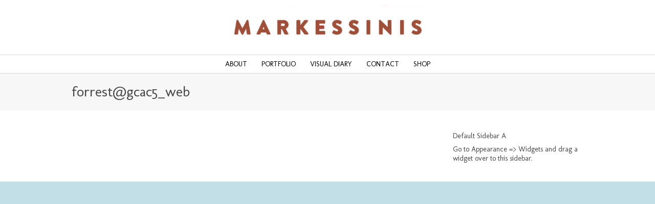

--- FILE ---
content_type: text/css
request_url: https://markessinis.com/wp-content/themes/panache-master/style.css?ver=6.9
body_size: 21127
content:
/*
Theme Name: Panache
Description: Panache is a full featured responsive theme that looks great on full size screens, ipad and mobile devices. Users have the flexibility to create the website that suits your style, with extensive theme options, post metabox options, and page metabox options. Comprehensive user documentation is available at the demo site.
Author: Kevin Archibald
Author URI: http://kevinsspace.ca/
Theme URI: http://kevinsspace.ca/demo3/
Version: 1.0.9
Text Domain: panache
License: GNU General Public License V3
License URI:http://www.gnu.org/licenses/quick-guide-gplv3.html
Tags: black,gray,white,light,dark,one-column,two-columns,three-columns,left-sidebar,right-sidebar,fluid-layout,custom-background,custom-header,custom-menu,editor-style,featured-image-header,featured-images,front-page-post-form,full-width-template,post-formats,sticky-post,theme-options,threaded-comments,translation-ready

	Panache is a full featured WordPress Theme
    Copyright (C) 2015 Kevin Archibald
    Panache is distributed under the terms of the GNU GPL
    
	This program is free software: you can redistribute it and/or modify
    it under the terms of the GNU General Public License as published by
    the Free Software Foundation, either version 3 of the License, or
    (at your option) any later version.

    This program is distributed in the hope that it will be useful,
    but WITHOUT ANY WARRANTY; without even the implied warranty of
    MERCHANTABILITY or FITNESS FOR A PARTICULAR PURPOSE.  See the
    GNU General Public License for more details.

    You should have received a copy of the GNU General Public License
    along with this program.  If not, see <http://www.gnu.org/licenses/quick-guide-gplv3.html>.
    
    NOTE: DO NOT EDIT THIS FILE, IF YOU DO IT WILL BE OVERWRITTEN BY THE NEXT UPDATE. CREATE CHILD THEME INSTEAD.
	See:http://codex.wordpress.org/Child_Themes  
*/

/**
 * 	
 *  Table of Content
 * 
 *	A. General ------------------------------ ~ 0065
 *	B. Header ------------------------------- ~ 0328
 *	C. Navigation --------------------------- ~ 0647
 *	D. Page Titles -------------------------- ~ 0830
 *	E. Layouts ------------------------------ ~ 0973
 *	F. Sidebars ----------------------------- ~ 1150
 *	G. Footer ------------------------------- ~ 1243
 *	H. Misc Page Styles --------------------- ~ 1433
 *	I. Portfolio Page Styles ---------------- ~ 1831
 *	J. Feature Styles ----------------------- ~ 2271
 *	K. Static Home Page Styles -------------- ~ 2358
 *	L. Post Styles -------------------------- ~ 2778
 *	M. Comment Styles ----------------------- ~ 3849
 * 	N. Misc Styles -------------------------- ~ 4111
 *  O. Nivo Slider Styles ------------------- ~ 4397
 *  P. Superfish Menu Styles ---------------- ~ 4779
 *  Q. Colorbox Styles ---------------------- ~ 5111
 *  R. slickNav ----------------------------- ~ 5177
 *  S. Flex Slider Styles ------------------- ~ 5307
 *  T. Other plugin styles ------------------ ~ 5557
 *  U. Media Queries -----------------960---- ~ 5575
 * 	   Media Queries -----------------800---- ~ 5715
 *     Media Queries -----------------700---- ~ 5731
 *     Media Queries -----------------480---- ~ 6063
 */

/* >>>>>>>>>>>>>>>>>>>>>>>>>>>>>>>>>>>>>>>>>>>>>>>>>>>>>>>>>>>>>>>>>>>>>>>>>>>>>>>>>> A. General */

/* =============================================== Global Styles */

body {
	width: 100%;
	color: #474747; /* This is the basic font color */
	font-size: 100%; /* all theme fonts are scaled from this size - 100% is 16px */
	font-weight: normal;
	line-height: 1.3125em;
	word-wrap: break-word;
	margin: 0;
	padding: 0;
}
 
.clearfix {clear: both;}

.clearleft {clear: left;}

.clearright {clear: right;}

/* ---------------- Headers --------------------------- */

h1,h2,h3,h4,h5,h6 {
	line-height: 1.5em;
	padding: 0;
	margin: 10px 0 0 0;
	font-weight: normal;
}

h1 {font-size: 2.00em;}

h2 {font-size: 1.75em;}

h3 {font-size: 1.50em;}

h4 {font-size: 1.25em;}

h5 {font-size: 1.00em;}

h6 {font-size: 0.8571em;}

/* ---------------- basic paragraph ------------- */

p {
	font-size: 1.00em; 
	line-height: 1.3125em;
	margin: 0;
	padding: 0.5em 0 0 0;
}

p:first-child {
	padding: 0;
	margin: 0;
}

/* ---------------- Misc HTML tags ---------------- */ 

address {
	font-size: 1.00em;
	font-style: italic;
}

blockquote, blockquote p {
	font-style: italic;
	margin-left: 1em;
	font-weight: 600;
	line-height: 1.5em;
	vertical-align: bottom;
}

blockquote p:before {
	font-family: FontAwesome;
	content:'\f10d';
	font-size: 0.75em;
	line-height: 1.5em;
	padding: 0 0.5em 0 0;
	color: #c9c9c9;
	vertical-align: top;
}

pre {
	border-radius: 10px;
	border: solid 5px gray;
    font-size: 1em;
    color: blue;
    margin: 1em 0 0 0; 
    padding: 1em;
    background: #F7F4F4;
    overflow-x: auto;
}

label {font-size: 1em;}

code {
	font-size: 1em;
	background: rgba(0,0,0,0.1);
}

q{font-style: italic;}

q:before, q:after { content:'"'; }

/* ---------------------------------- list defaults --------------- */
/* ------------- unordered ------------------- */

ul
{
	padding: 0; /* This will vary because of nesting */
	margin: 0 0 0 1.5em;
	line-height: 1.5em;
}

ul li { 
	list-style: disc;
	font-size: 1em;
	list-style-position: outside;
}

ul li li {
	list-style: circle;
	font-size: 1.0em;
	list-style-position: outside;
}

ul li li li {
	list-style: square;
	font-size: 1.0em;
	list-style-position: outside;
}

/* --- special lists --- */
ul.recent-posts li {
	list-style: none;
}

/* ------------ ordered --------------------------- */

ol{
	padding: 0;
	margin: 0 0 0 1.5em;
	line-height: 1.5em;
}

ol li {
	list-style: decimal;
	font-size: 1em;	
	list-style-position: outside;
}

ol li li {
	list-style: lower-alpha;
	font-size: 1em;
	list-style-position: outside;
}

ol li li li {
	list-style: lower-roman;
	font-size: 1em;
	list-style-position: outside;
}

/* -------------- ordered/unordered combo lists ------ */
ol ul li {
	list-style: disc;
	list-style-position: inside;
}

ol ul ul li {
	list-style: circle;
	list-style-position: inside;
}

ul ol li {
	list-style: decimal;
	list-style-position: inside;
}

ul ol ul li {
	list-style: circle;
	list-style-position: inside;
}

ul ul ol li {
	list-style: decimal;
	list-style-position: inside;
}

/* --------------definition list ------------------- */

dt {
	margin: 0;
	padding: 0;
	font-size: 1em;
	font-weight: bold;
}

dl {
	margin: 0;
	padding: 0;
	font-size: 1.0em;
}

dd {
	font-size: 1em;
	margin-left: 1em;	
}

/* ----- links default ------------------------------- */

a {
	color: #000000;
}

a:link, a:active, a:visited, a:hover {
	text-decoration: none; 
}

a:hover {
	font-weight: normal;
	color: #c9c9c9;
}

/* ------------------table styles --------------------- */

table { 
	border-collapse: collapse; 
	border-spacing: 0;
	font-size: 1em;
}

thead {
	font-weight: bold;
	text-align: center;
}

th {
	border: 1px solid #7F7F7F;
	padding: 0.625em;
	background-color: #E3E3E3;
	background-color: rgba(165,149,149,0.2);
}

tfoot {
	background-color: #E3E3E3;
	background-color: rgba(165,149,149,0.3);
	font-weight: bold;
}

tbody {
	text-align: left;
}

tr {
	padding: 0.625em;
}

td {
	border: 1px solid #7F7F7F;
	padding: 0.625em;
	text-align: left;
}

/* >>>>>>>>>>>>>>>>>>>>>>>>>>>>>>>>>>>>>>>>>>>>>>>>>>>>>>>>>>>>>>>>>>>>>>>>>>>>>>>>>> B. Header */
/* ========================================== Header Setup Setup 1 Styles */
.header1-wide {
	clear: both;
	width: 100%;
	float: left;
	background-color: #FFFFFF;
	margin: 0;
}

.header1-wrap {
	max-width: 1000px;
	margin: 0 auto 0 auto;
	padding: 10px 30px 0 30px;
	display: block;
	overflow: hidden;
}

img.logo {
	border: none;
	border-radius: 0;
	box-shadow: none;
	padding: 0;
	margin: 0;
}

.full-header-image {
	width: 100%;
	float: left;
	padding: 0;
	margin: 0;
}

.full-header-image a{
	width: 100%;
	float: left;
	clear: both;
	display: block;
	text-align: center;
}

/* ---- Header Image Left ---- */

.header-image-left {
	width: 30%;
	float: left;
	padding: 0;
	margin: 0 0 0.5em 0;
}

/* ---- Title Center Logo Left ---- */

.blog-center-wrap {
	float: left;
	width: 40%;
	margin: 0;
	padding: 0;
}

.blog-title-center-2 {
	float: left;
	width: 90%;
	line-height: 1em;
	text-align: center;
	padding: 0 5% 0 5%;
}

.description-2 {margin: 0.5em 0 0.25em 0;}

.no-description-2{margin: 0.5em 0 1em 0;}

.blog-title-center-2 a {
	color: #7F7F7F;
	line-height: 1em;
	padding: 0 0 0.625em 0;
}

.blog-title-center-2 a:hover {
	color: #A59595;
}

/* ---- Title Description Logo Left ---- */

.blog-description-center-2 {
	float: left;
	width: 90%;
	text-align: center;
	padding: 0 5% 0 5%;
	margin: 0 0 1em 0;
	font-size: 1em;
}

.blog-description-center-2.no-title {
	font-size: 1.2em;
	margin: 1em 0 0 0;
}

/* Styles for center set of logo,blog title, and blog tagline
------------------------------------------------------------------------------- */

.center-logo-wrap {
	width: 70%;
	float: left;
	padding: 0;
	margin: 0;
}

.header-image-center {
	width: 57%;
	float: right;
	margin: 0 0 0.5em 0;
	padding: 0;
	text-align: center;
}

/* ----- Center Title No Logo ---- */

.blog-title-center {
	width: 57%;
	float: right;
	padding: 0;
	text-align: center;
	line-height: 1em;
}

.no-description {margin: 0 0 0.5em 0;}

.description {margin: 0 0 0.25em 0;}

.blog-title-center a {
	color: #7F7F7F;
	line-height: 1em;
}

.blog-title-center a:hover {
	color: #A59595;
	line-height: 1em;
}

.blog-description-center {
	width: 57%;		
	float: right;
	clear: right;
	margin: 0 0 1em 0;
	padding: 0;
	text-align: center;
	font-size: 1em;
}

.blog-description-center-no-title {
	width: 57%;		
	float: right;
	margin: 0 0 1em 0;
	padding: 0;
	text-align: center;
	font-size: 1.5em;
}

/* Header Widget Styles 
 * ------------------------------------------------------------------------ */
.header-widget {
	float: right;
	width: 30%;
	margin: 0 0 0.25em 0;
	padding: 0;
}

.header-widget .widget h3 {float:right;}

.header-widget .panache-social-widget {
	float: right;
}

.header-widget .panache-social-widget a {
	float: right;
	margin: 0px 0px 0px 5px;
	color: #c9c9c9;
}

.header-widget .panache-social-widget a:hover {
	color: #000000;
	opacity: 1.0;
}

.header-widget .panache-social-widget i.small {
	font-size: 20px;
}

.header-widget .panache-social-widget i.large {
	font-size: 32px;
}

.header-widget .widget_text {
	clear: both;
	float: right;
	text-align: right;
	margin: 0 0.25em 0.25em 0;
}

.header-widget-left {
	float: left;
	width: 65%;
	padding: 0 5% 0.25em 0;
	margin: 0;
}

.header-widget-left ul li {list-style: none;}

/* ============================================= Header Setup 2 Styles */
.header2-widget-wide {
	width: 100%;
	float: left;
	font-size: 1em;
	padding: 0;
	background-color: #FFFFFF;
	border-bottom: 1px solid rgba(232,232,232,1.0);
	height: 50px;
}

.header2-widget-wrap {
	max-width: 1000px;
	margin: 0 auto 0 auto;
	padding: 0 30px 0 30px;
	height: 50px;
	overflow: hidden;
}

.header2-widget-wrap .header-widget-left {
	width: 50%;
	float: left;
	padding: 0;
	margin: 0;
	text-align: left;
	font-size: 1em;
}

.header2-widget-wrap .header-widget-left .textwidget{
	line-height: 50px;
	font-size: 1em;
}

.header2-widget-wrap .header-widget-right {
	width: 50%;
	float: right;
	padding: 0;
	margin: 0;
	text-align: right;
}

.header2-widget-wrap .header-widget-right .widget {
	float: right;
}

.header2-widget-wrap .header-widget-right .textwidget {
	float: right;
	line-height: 50px;
}

.header2-widget-wrap .panache-social-widget .small {
	font-size: 20px;
	line-height: 50px;
}

.header2-widget-wrap .panache-social-widget .large {
	font-size: 32px;
	line-height: 50px;
}

.header2-widget-wrap .panache-social-widget a {
	color: #c9c9c9;
	margin: 0 0 0 0.5em;
}

.header2-widget-wrap .panache-social-widget a:hover {
	color: #000000;
	opacity: 1.0;
}

.header2-wide {
	width: 100%;
	float: left;
	padding: 0;
	margin: 0;
	background-color: #FFFFFF;
	border-bottom: 1px solid rgba(232,232,232,1.0);
}

.header2-logo-menu-strip {
	max-width: 1000px;
	margin: 0 auto 0 auto;
	padding: 0 30px 0 30px;
	height: 120px;
}

.header2-logo-menu-strip .header2-image-left {
	height: 120px;
	width: 250px;
	float: left;
	text-align: left;
	line-height: 120px;
}

.header2-logo-menu-strip .header2-image-left a {
	line-height: 120px;
}

.header2-logo-menu-strip .header2-image-left img {
	max-width: 100%;
	vertical-align: middle;
}

.header2-logo-menu-strip nav {
	width: calc(100% - 250px);
	clear: none;
	float: right;
	margin:  0 auto 0;
	margin: 60px 0 0 0;
}

/* >>>>>>>>>>>>>>>>>>>>>>>>>>>>>>>>>>>>>>>>>>>>>>>>>>>>>>>>>>>>>>>>>>>>>>>>>>>>> C. Navigation */

/* Nav styles
 * Centering technique (with use of <del>) was based on
 * <a target="_blank" href="http://www.cssplay.co.uk/menus/centered.html">
 * http://www.cssplay.co.uk/menus/centered.html</a>
-------------------------------------------------------------------------- */
.nav-wide {
	width: 100%;
	float: left;
	background-color: #FFFFFF;
	margin: 0;
	padding: 0;
}

#panache-mobile-button-1,
#panache-mobile-button-2,
#panache-mobile-menu-1,
#panache-mobile-menu-2
{
	display: none;
}

.main-nav ul {
	position: relative;
	z-index: 9999;
}

.main-nav>ul>li:last-child {
	padding: 0.5em 0 0.5em 1em;
}

.main-nav>ul>li:first-child {
	padding: 0.5em 1em 0.5em 0em;
}

.thin-border {
	clear: both;
	width: 100%;
	border-top:	1px solid #DDDDDD;
	height: 0px;
}

.nav-container {
	clear: both;	
	display: block;
	max-width: 1000px;
	margin: 0 auto 0 auto;
	padding: 0 30px 0 30px;
	text-decoration: none;
	font-size: 0.875em;
}

.header2-logo-menu-strip .nav-container {
	padding: 0;
}

#main-menu-center-border {
	border-top: 1px solid #DDDDDD;
	border-bottom:	1px solid #DDDDDD;
}

#main-menu-center-border {
	display: table;
	margin: 0 auto;
	border-top:		1px solid #DDDDDD;
	border-bottom:	1px solid #DDDDDD;
}

#main-menu-center-noborder {
	display: table;
	margin: 0 auto;
}

#main-menu-left-noborder {
	float: left;
	padding: 0;
}

#main-menu-right-noborder {
	float: right;
	padding: 0;
}

#main_menu_ul li.current-menu-item a,
#main_menu_ul li.current-menu-parent a,
#main_menu_ul li.current-menu-ancestor a
{
	color: #BABABA;	
}

#main_menu_ul li ul li.menu-item a
{
	color: black;
}

#main_menu_ul li ul li.current-menu-item a,
#main_menu_ul li ul li.current-menu-parent a,
#main_menu_ul li ul li.current-menu-ancestor a
{
	color: #BABABA;
}

#main_menu_ul li ul li ul li.menu-item a
{
	color: black;
}

#main_menu_ul li ul li ul li.current-menu-item a,
#main_menu_ul li ul li ul li.current-menu-parent a,
#main_menu_ul li ul li ul li.current-menu-ancestor a
{
	color: #BABABA;
}

#main_menu_ul li ul li ul li ul li.menu-item a
{
	color: black;
}

#main_menu_ul li ul li ul li ul li.current-menu-item a,
#main_menu_ul li ul li ul li ul li.current-menu-parent a,
#main_menu_ul li ul li ul li ul li.current-menu-ancestor a
{
	color: #BABABA;
}

/* ----- side menu current item ------ */
#side_menu_ul li.current-menu-item a,
#side_menu_ul li.current-menu-parent a,
#side_menu_ul li.current-menu-ancestor a
{
	color: #BABABA;	
}

#side_menu_ul li ul li.menu-item a
{
	color: black;
}

#side_menu_ul li ul li.current-menu-item a,
#side_menu_ul li ul li.current-menu-parent a,
#side_menu_ul li ul li.current-menu-ancestor a
{
	color: #BABABA;
}

#side_menu_ul li ul li ul li.menu-item a
{
	color: black;
}

#side_menu_ul li ul li ul li.current-menu-item a,
#side_menu_ul li ul li ul li.current-menu-parent a,
#side_menu_ul li ul li ul li.current-menu-ancestor a
{
	color: #BABABA;
}

#side_menu_ul li ul li ul li ul li.menu-item a
{
	color: black;
}

#side_menu_ul li ul li ul li ul li.current-menu-item a,
#side_menu_ul li ul li ul li ul li.current-menu-parent a,
#side_menu_ul li ul li ul li ul li.current-menu-ancestor a
{
	color: #BABABA;
}

/* ---------- Side Menu ------------------ */

#side-menu {
	float: left;
	width: 100%;
	margin: 0;
	padding: 0 0 1em 0;
	box-shadow: 2px 2px 2px rgba(175, 175, 175, 0.25);
}

#side-menu a {padding: 0;}

/* >>>>>>>>>>>>>>>>>>>>>>>>>>>>>>>>>>>>>>>>>>>>>>>>>>>>>>>>>>>>>>>>>>>>>>>>>>>>> D. Page Titles */
#page-title-wide {
	width: 100%;
	float:left;
	background-color: #F7F7F7;
	border-top: 1px solid #EFEFEF;
	border-bottom: 1px solid #EFEFEF;
}

.page-title-wrap {
	max-width: 1000px;
	margin: 0 auto 0 auto;
	padding: 0 30px 0 30px;
	/* float fix */
	overflow: hidden;
	z-index: 1;
}

/* ----------------------------------------------------- left title / right breadcrumbs */
.page-title-wrap h1.left-title {
	float: left;
	text-align: left;
	font-size: 1.75em;
	line-height: 1em;
	padding: 0.75em 0 0.75em 0;;
	margin: 0;
}

.ka-breadcrumbs-right {
	display: inline-block;
	float: right;
	text-align: right;
	font-size: 0.75em;
	text-align: right;
	padding: 2.25em 0 0 0;
}

/* -------------------------------------------------- left breadcrumbs / right title */
.page-title-wrap h1.right-title {
	float: right;
	font-size: 1.75em;
	line-height: 1em;
	padding: 0.75em 0 0.75em 0;;
	margin: 0;
	text-align: right;
}

.ka-breadcrumbs-left {
	float: left;
	font-size: 0.75em;
	text-align: left;
	padding: 2.25em 0 0 0;
}

/* --------------------------------------------------------- center title and breadcrumbs */
.page-title-wrap h1.center-title {
	width: 100%;
	float: left;
	font-size: 1.75em;
	line-height: 1em;
	padding: 0.75em 0 0.75em 0;;
	margin: 0;
	text-align: center;
	vertical-align: baseline;
}

.ka-breadcrumbs-below-left {
	display: block;
	max-width: 1000px;
	margin: 0 auto 1em auto;
	font-size: 0.75em;
	line-height: 1em;
	text-align: left;
	padding: 0 0 1em 0;
}

.ka-breadcrumbs-below-right {
	display: block;
	max-width: 1000px;
	margin: 0 auto 1em auto;
	font-size: 0.75em;
	line-height: 1em;
	text-align: right;
	padding: 0 0 1em 0;
}

.ka-breadcrumbs-below-center {
	display: block;
	max-width: 1000px;
	margin: 0 auto 1em auto;
	font-size: 0.75em;
	line-height: 1em;
	text-align: center;
	padding: 0 0 1em 0;
}

/* ----------------------------------------------- titles for side menu pages */
#content-with-side #page-title-wide {
	margin: 0 0 1.5em 0;
}

#content-with-side .page-title-wrap
{
	width: 96%;
	float: left;
	background-color: transparent;
	padding: 0 2% 0 2%;
	margin: 0;
	/* float fix 
	overflow: hidden;
	z-index: 1;*/
}

#content-with-side .page-title-wrap h2.center-title,
#content-with-side .page-title-wrap h2.left-title,
#content-with-side .page-title-wrap h2.right-title
{
	line-height: 60px;
}

#content-with-side .ka-breadcrumbs-right {
	width: 30%;
	float: right;
	font-size: 1em;
	line-height: 60px;
	text-align: right;
}

#content-with-side .ka-breadcrumbs-left {
	width: 30%;
	float: right;
	font-size: 1em;
	line-height: 60px;
	text-align: left;
}

#content-with-side .ka-breadcrumbs-below-center,
#content-with-side .ka-breadcrumbs-below-left,
#content-with-side .ka-breadcrumbs-below-right
{
	line-height: 1.25em;
}

/* >>>>>>>>>>>>>>>>>>>>>>>>>>>>>>>>>>>>>>>>>>>>>>>>>>>>>>>>>>>>>>>>>>>>>>>>>>>>> E. Layouts */

#main-section {
	width: 100%;
	clear: both;
	float: left;
	background-color: #FFFFFF;
	padding: 0;
}

#main-section-home {
	width: 100%;
	clear: both;
	float: left;
	background-color: #FFFFFF;
	padding: 0;
}

#content-wrap {
	max-width: 1000px;
	margin: 0 auto 0 auto;
	padding: 30px 30px 15px 30px;
	/* float fix */
	overflow: hidden;
	z-index: 1;
}

#main-section-home #content-wrap {
	padding: 20px 30px 15px 30px;
}

/* ------------------------------------------- Side Menu A - Content */
#content-with-side.two-column {
	float: right;
	width: 70%;
	margin: 0;
	padding: 0;
}

#side-menu-wrap.two-column,#side-menu-wrap-home {
	float: left;
	margin: 0 2% 0 0;
	padding: 0 2% 0 0;
	width: 25.5%;	
}

/* ------------------------------------------- Content - Sidebar A - Sidebar B */
#three-column-content-left {
	float: left;
	width: 52%;
	padding: 0 2% 0 0;
	margin: 0;
}

#three-column-sidebar-right {
	float: left;
	width: 20%;
	margin: 0;
	padding: 0 2% 0 2%;
	font-size: 0.875em;
}

#three-column-sidebar-right-right {
	float: right;
	width: 20%;
	margin: 0;
	padding: 0 0 0 2%;
	font-size: 0.875em;
}

/* ------------------------------------------- Sidebar A - Sidebar B - Content */
/* ------------------------------------------- Side Menu A - Sidebar B - Content */
#three-column-content-right {
	float: right;
	width: 52%;
	padding: 0 0 0 2%;
	margin: 0;
}

#three-column-sidebar-left {
	float: left;
	width: 20%;
	margin: 0;
	padding: 0 2% 0 0;
	font-size: 0.875em;
}

#three-column-sidebar-left-right {
	float: left;
	width: 20%;
	margin: 0;
	padding: 0 2% 0 2%;
	font-size: 0.875em;
}

/* ------------------------------------------- Sidebar A - Content - Sidebar B */
/* ------------------------------------------- Side Menu A - Content - Sidebar B */
/* three column wrap */
#three-column-wrap {
	width: 78.5%;
	float: left;
	margin: 0;
	padding: 0;
}

#three-column-content-center {
	width: 66%;
	float: right;
	padding: 0 3.5% 0 3.5%;
	margin: 0 auto 0 auto;
}

#three-column-sidebar-center-right {
	float: right;
	width: 20%;
	margin: 0;
	padding: 0 0 0 1.5%;
	font-size: 0.875em;
}

#three-column-sidebar-center-left {
	float: left;
	width: 25%;
	margin: 0;
	padding: 0 2% 0 0;
	font-size: 0.875em;
}

/* ------------------------------------------- Content - Sidebar A */

#widecolumn-left {
	float: left;
	width: 70%;
	padding: 0 2% 0 0;
	margin: 0;
}

#sidebar-right {
	float: right;
	width: 25.5%;
	margin: 0;
	padding: 0 0 0 2%;
	font-size: 0.875em;
}

/* ------------------------------------------- Sidebar A - Content */
#widecolumn-right {
	float: right;
	width: 70%;
	padding: 0 0 0 2%;
	margin: 0;
}

#sidebar-left {
	float: left;
	width: 25.5%;
	margin: 0;
	padding: 0 2% 0 0;
	font-size: 0.875em;
}

#fullwidth-blog{
	width: 80%;
	margin: 0 auto 0 auto;
	padding: 0 4% 1em 5%;
	/* float fix */
	overflow: hidden;
	z-index: 1;
}

#fullwidth {
	width: 100%;
	float: left;
	padding: 0;
	margin: 0;
}

/* >>>>>>>>>>>>>>>>>>>>>>>>>>>>>>>>>>>>>>>>>>>>>>>>>>>>>>>>>>>>>>>>>>>>>>>>>>>>> F. Sidebars */

.widget ul {
	padding: 0;
	margin: 0;
}

.widget li {
	list-style: none;
	padding: 0.5em 0 0 0;
}

.widget select {
	display:block;
	width: 95%;
	float: left;
	background-color: #f7f7f7;
	border: 1px solid #efefef;
}

.widget option {
	display: block;
	max-width: 100%;
	overflow: hidden;
}

#side-menu-sidebar {
	float: left;
	clear: both;
	width: 100%;
	margin: 1em 0 0 0;
	padding: 0;
	font-size: 1em;
}

#sidebar-right .widget,
#three-column-sidebar-right .widget,
#three-column-sidebar-right-right .widget,
#three-column-sidebar-center-right .widget
{
	float: left;
	width: 95%;
	margin: 0 0 1em 0;
	box-shadow: -2px 2px 2px rgba(175,175,175,0.25);
	padding: 0 0 0.5em 5%;
}

#sidebar-left .widget,
#three-column-sidebar-left .widget,
#three-column-sidebar-left-right .widget,
#three-column-sidebar-center-left .widget,
#side-menu-sidebar .widget
{
	float: left;
	width: 95%;
	margin: 0 0 1em 0;
	box-shadow: 2px 2px 2px rgba(175,175,175,0.25);
	padding: 0 5% 0.5em 0;
}

#sidebar-right h2,
#sidebar-left h2,
#three-column-sidebar-right h2,
#three-column-sidebar-left h2,
#three-column-sidebar-left-right h2,
#three-column-sidebar-right-right h2,
#three-column-sidebar-center-right h2,
#three-column-sidebar-center-left h2,
#side-menu-sidebar h2
{
	font-size: 1em;
	padding: 0px;
}

#home-side-menu-sidebar {
	float: left;
	clear: both;
	width: 100%;
	margin: 0;
	padding: 0;
}

#home-side-menu-sidebar .widget {
	float: left;
	margin: 0;
	padding: 0;
}

.side-menu-title {
	margin: 0;
	padding: 0;
}

/* >>>>>>>>>>>>>>>>>>>>>>>>>>>>>>>>>>>>>>>>>>>>>>>>>>>>>>>>>>>>>>>>>>>>>>>>>>>>> G. Footer */

#panache-footer {
	background-color: #161616;
	width: 100%;
	font-size: 0.875em!important;
	margin: 0;
}

#panache-footer h3 {
	font-size: 1.25em;
	line-height: 2em;
	padding: 0em;
	margin: 0em;	
}

#panache-footer ul {
	font-size: 1em;
	padding: 0em;
	margin: 0em;	
}

#panache-footer ul li{list-style: none;}

#panache-footer .widget {
	margin: 1em 0 0 0;
}

#footer-wrap .panache-social-widget a:hover {
	color: #E8E8E8;
	opacity: 1.0;
}

#footer-wrap {
	max-width: 1000px;
	margin: 0 auto 0 auto;
	padding: 0 30px 0 30px;
	color: #8c8c8c;
	/* float fix */
	overflow: hidden;
	z-index: 1;
}

#footer-wrap h1,#footer-wrap h2,#footer-wrap h3,
#footer-wrap h4,#footer-wrap h5,#footer-wrap h6
{
	color: #ffffff;
}

#footer-wrap a {
	color: #8c8c8c;
}

#footer-wrap a:hover {
	color: #E8E8E8;
}

#footer-wide-widget {
	width: 96%;
	float: left;
	padding: 0 2% 0 2%;
}

#footer-wide-widget .widget {
	float: right;
	padding: 0;
	margin: 5px 0 5px 10px;
	font-size: 1em;
}

#footer-wide-widget .widget_text {
	margin: 10px 0 5px 10px;
	float: right;
}

.footer-col-wrap {
	width: 100%;
	padding: 15px 0 15px 0;
	margin: 0;
	overflow: hidden;
	z-index: 1;
}

.footer-col-wrap .widget  {
	clear: both;
	margin: 10px 0 0 0;
}

.footercol-3-1 {
	float: left;
	width: 30%;
	margin: 0 1% 0 0;
	padding: 0 2% 0 0;
}

.footercol-3-2 {
	float: left;
	width: 30%;
	margin: 0 1% 0 1%;
	padding: 0 1% 0 1%;
}

.footercol-3-3 {
	float: left;
	width: 30%;
	margin: 0 0 0 1%;
	padding: 0 0 0 2%;
}

.footercol-4-1 {
	float: left;
	width: 22.5%;
	margin: 0 1% 0 0;
	padding: 0 1% 0 0;
}

.footercol-4-2,.footercol-4-3 {
	float: left;
	width: 22.5%;
	margin: 0 0.5% 0 0.5%;
	padding: 0 1% 0 1%;
}

.footercol-4-4 {
	float: left;
	width: 22.5%;
	margin: 0 0 0 1%;
	padding: 0 0 0 1%;
}

#copyright {
	width: 100%;
	margin-bottom: 1em;
	font-size: 0.875em;
	background-color: #121212;
	color: #8c8c8c;
	/* float fix */
	overflow: hidden;
	z-index: 1;
}

#copyright a{
	color: #8c8c8c;
}

#copyright-wrap {
	max-width: 1000px;
	margin: 0 auto 0 auto;
	padding: 8px 30px 8px 30px;
	/* float fix */
	overflow: hidden;
	z-index: 1;
}

#copyright a:hover {
	color: white;
}
	
#copyright ul {
	list-style: none;
	font-size: 0.75em;
}

.copyright_c1 {
    width: 30.33%;
    float: left;
    margin: 0 1% 0 0;
    padding: 0 1% 0 1%;
     text-align: left;
 	font-size: 0.75em;
}

.copyright_c2 {
	width: 29.33%;
	float: left;
    margin: 0 1% 0 1%;
    padding: 0 1% 0 1%;
    text-align: center;
    font-size: 0.75em;
}

.copyright_c3 {
    width: 29.33%;
	float: right;
    margin: 0 0 0 1%;
    padding: 0 1% 0 1%;
    text-align: right;
    font-size: 0.75em;
}

/* >>>>>>>>>>>>>>>>>>>>>>>>>>>>>>>>>>>>>>>>>>>>>>>>>>>>>>>>>>>>>>>>>>>>>>>>>>>>> H. Misc Page Styles */

.page-entry,.page {width: 100%;float:left;}

/*  404 Page Styling 
------------------------------------------------*/
#error-404 {
	margin: 0;
}

/*  WordPress template page styling 
------------------------------------------------*/

.author-bio-header,
.category-page-header,
.date-page-header,
.tag-page-header,
.search-page-header 
{
	float: left;
	width: calc(100% - 10px);
	margin: 0 0 1em 0;
	border: 5px solid white;
	border-radius: 5px;
	background: #DDDDDD;
	box-shadow: 2px 5px 5px 0 rgba(72,72,72,0.8);
}

.author-bio-header h2,
.category-page-header h2,
.date-page-header h2,
.tag-page-header h2,
.search-page-header h2 
{
	line-height: 1.5em;
	margin: 0;
	text-align: center;
}

.author-border {
	border-bottom: 3px solid white;
	line-height: 0;
	width: 90%;
	width: calc(100% - 2em);
	margin: 0 auto 0 auto;
}

.author-bio-header .avatar {
	float: left;
	margin: 1em;
	padding: 0;
	/*width: 50px!important;*/
}

.author-bio-header p {
	margin: 1em 5% 1em 5%;
}

/* ------------- Archives Page Styles ---------- */
.archivespage {
	width: 100%;
	float: left;
	margin: 0;
}

.archivespage li {
	list-style: none;
	margin: 0;
	padding: 0;
}

.cat-auth-wrap{
	float: left;
	width: 47.5%;
	margin: 0 2.5% 0 0;
}

.category-archives
{
	float: left;
	width: 100%;
	margin: 0;
	padding: 0;
}

.category-archives h2 {
	font-size: 1.5em;
	background-color: #EDEDED;
	width: 95%;
	border-top: 1px solid #D6D6D6;
	padding: 0 2.5% 0 2.5%; 
	margin: 0;
}

.category-archives ul {
	padding: 0;
	margin: 0;
	width: 100%
}

.category-archives li {
	width: calc( 100% - 2.5em);
	font-size: 1em;
	background-color: #F7F7F7;
	border-top: 1px solid #D6D6D6;
	padding: 0.5em 1em 0.5em 1.5em;
	line-height: 1em;
	margin: 0;
}

.category-archives li:before {
	font-size: 0.75em;
	font-family: FontAwesome;
	content: "\f00c";
	color: #A8A8A8;
	margin: 0 0 0 -1.25em;
}

.category-archives a { 
	margin-left: 0.5em;
	line-height: 1em;
}

.category li ul {clear: both;}

.category-archives li li {
	width: calc(100% - 1.5em);
	font-size: 1em;
	clear: both;
	background-color: #F7F7F7;
	border: none;
	padding: 0.25em 0 0 0;
	margin: 0 0 0 1.5em;
	line-height: 1em;
}

.category-archives li li:before {
	font-size: 0.75em;
	font-family: FontAwesome;
	content: "\f058";
	color: #A8A8A8;
	margin: 0 0 0 -1.5em;
}

.category-archives li li li {
	width: calc(100% - 1.5em);
	font-size: 1em;
	clear: both;
	background-color: #F7F7F7;
	border: none;
	padding: 0.25em 0 0 0;
	margin: 0 0 0 1.5em;;
	line-height: 1em;
}

.category-archives li li li:before {
	font-size: 0.75em;
	font-family: FontAwesome;
	content: "\f05d";
	color: #A8A8A8;
	margin: 0 0 0 -1.5em;
}

.monthly-archives {
	float: left;
	width: 47.5%;
	margin: 0 0 0 2.5%;
}

.monthly-archives h2 {
	font-size: 1.5em;
	background-color: #EDEDED;
	width: 95%;
	border-top: 1px solid #D6D6D6;
	padding: 0 2.5% 0 2.5%; 
	margin: 0;
}

.monthly-archives ul {
	padding: 0;
	margin: 0;
	width: 100%
}

.monthly-archives li {
	max-width: 85%;
	background-color: #f7f7f7;
	border-top: 1px solid #D6D6D6;
	padding: 0.5em 2.5% 0.5em 12.5%;
	line-height: 1em;
}

.monthly-archives li i.fa-check-circle {
	font-size: 0.75em;
	color: #A8A8A8;
	margin: 0 0 0 -10%;
	padding: 0;
}

.author-archives {
	float: left;
	margin: 1em 0 0 0;
	width: 100%;
}

.author-archives h2 {
	font-size: 1.5em;
	background-color: #EDEDED;
	width: 95%;
	border-top: 1px solid #D6D6D6;
	padding: 0 2.5% 0 2.5%; 
	margin: 0;
}

.author-archives ul {
	padding: 0;
	margin: 0;
	width: 100%
}

.author-archives li {
	max-width: 85%;
	font-size: 1em;
	background-color: #f7f7f7;
	border-top: 1px solid #D6D6D6;
	padding: 0.5em 2.5% 0.5em 12.5%;
	line-height: 1em;
}

.author-archives li:before {
	font-size: 0.75em;
	font-family: FontAwesome;
	content: "\f05d";
	color: #A8A8A8;
	margin: 0 0 0 -10%;
}

.author-archives a { 
	margin-left: 0.5em;
	line-height: 1em;
}

/* ------------- Siteplan Page Styles ---------- */
.sitemap-page {
	width: 100%;
	float: left;
	margin: 0;
}

.sitemap-page li {
	list-style: none;
	margin: 0;
	padding: 0;
}

.sitemap-pages {
	float: left;
	width: 47.5%;
	margin: 0 2.5% 0 0;
}

.sitemap-pages h2 {
	font-size: 1.5em;
	background-color: #EDEDED;
	width: 90%;
	border-top: 1px solid #D6D6D6;
	padding: 0 5% 0 5%; 
	margin: 0;
}

.sitemap-pages ul {
	padding: 0;
	margin: 0;
	width: 100%;
	color: black;
}

.sitemap-pages li {
	width: calc( 100% - 2.5em);
	font-size: 1em;
	background-color: #F7F7F7;
	border-top: 1px solid #D6D6D6;
	padding: 0.5em 1em 0.5em 1.5em;
	line-height: 1em;
	margin: 0;
}

.sitemap-pages li:before {
	font-size: 0.75em;
	font-family: FontAwesome;
	content: "\f00c";
	color: #A8A8A8;
	margin: 0 0 0 -1.5em;
}

.sitemap-pages a { 
	margin: 0.5em;
	line-height: 1em;
}

.sitemap-pages li ul {clear: both;}

.sitemap-pages li li {
	width: calc(100% - 1.5em);
	font-size: 1em;
	clear: both;
	background-color: #F7F7F7;
	border: none;
	padding: 0.25em 0 0 0;
	margin: 0 0 0 1.5em;
	line-height: 1em;
}

.sitemap-pages li li:before {
	font-size: 0.75em;
	font-family: FontAwesome;
	content: "\f058";
	color: #A8A8A8;
	margin: 0 0 0 -1.5em;
}

.sitemap-pages li li li {
	width: calc(100% - 1.5em);
	font-size: 1em;
	clear: both;
	background-color: #F7F7F7;
	border: none;
	padding: 0.25em 0 0 0;
	margin: 0 0 0 1.5em;;
	line-height: 1em;
}

.sitemap-pages li li li:before {
	font-size: 0.75em;
	font-family: FontAwesome;
	content: "\f05d";
	color: #A8A8A8;
	margin: 0 0 0 -1.5em;
}

.cat-tag-wrap {
	width: 50%;
	margin: 0;
	padding: 0;
	float: left;
}

.sitemap-categories {
	float: left;
	width: 95%;
	margin: 0 0 0 5%;
}

.sitemap-tags {
	float: left;
	width: 95%;
	margin: 0 0 0 5%;
}

.sitemap-categories h2,.sitemap-tags h2 {
	font-size: 1.5em;
	background-color: #EDEDED;
	width: 90%;
	border-top: 1px solid #D6D6D6;
	padding: 0 5% 0 5%; 
	margin: 0;
}

.sitemap-tags h2 {margin-top: 1em;}

.sitemap-categories-wrap,.sitemap-tags-wrap {
	width: calc(100% - 2em);
	background-color: #f7f7f7;
	border-top: 1px solid #D6D6D6;
	border-bottom: 1px solid #D6D6D6;
	padding: 0.5em 1em 0.5em 1em;
	list-style: none;
}

.sitemap-categories-wrap a,
.sitemap-tags-wrap a 
{
	display: inline-block;
	background-color: #EDEDED;
	font-size: 0.75em!important;
	padding: 2px 5px 2px 5px;
	margin: 2px 2px 2px 0;
	border-radius: 3px;
	border: 1px solid #D6D6D6;
	color: black;
}

.sitemap-categories-wrap a:hover,
.sitemap-tags-wrap a:hover 
{
	background-color: #ffffff;
}

/* >>>>>>>>>>>>>>>>>>>>>>>>>>>>>>>>>>>>>>>>>>>>>>>>>>>>>>>>>>>>>>>>>>>>>>>>>>>>> I. Portfolio Page Styles */

.portfolio-post {
	width: 100%;
	float: left;
	padding: 0;
	margin: 0;
}
	
/* ------------------ Full Width Portfolio ----------------- */

.portfolio-full {
	width: 100%;
	float: left;
	margin: 0;
	padding: 20px 0 20px 0;
}

.portfolio-full img {
	width: 100%;
	height: auto;
	display: block;
	float: left;
	margin: 0;
}

.portfolio-full a img:hover {
	opacity: 0.5;
}

.portfolio-full .display-content-title {
	width: 100%;
	float: left;
	margin: 10px 0 0 0;
	padding: 0;
}

.portfolio-full .display-content {
	float: left;
	clear: both;
	width: 100%;
	margin: 10px 0 0 0;
}

.portfolio-full .display-caption {
	float: left;
	clear: both;
	width: 100%;
	line-height: 1em;
	margin: 10px 0 0 0;
}

.portfolio-full .display-description
{
	float: left;
	clear: both;
	width: 100%;
	line-height: 1.25em;
	margin: 10px 0 0 0;
}

.portfolio-full .display-description p {
	margin: 0;
	padding: 0;
}

.portfolio-full h1,.portfolio-full h2,
.portfolio-full h3,.portfolio-full h4,
.portfolio-full h5,.portfolio-full h6 
{
	line-height: 1em;
}

/* ------------------ One Column Portfolio ----------------- */

.portfolio-one-column {
	width: 100%;
	float: left;
	margin: 0.5em 0 0 0;
	padding: 0 0 1em 0;
}

.portfolio-one-column .left-col{
	width: 50%;
	float: left;
	padding: 1em 2% 1em 0;
}

.portfolio-one-column .left-col img {
	width: 100%;
	height: auto;
	float: left;
	margin: 0.5em 0 0 0;
}

.portfolio-one-column .left-col a img:hover {
	opacity: 0.5;
}

.portfolio-one-column .display-caption {
	width: 100%;
	float: left;
	margin: 10px 0 0 0;
	padding: 0;
}

.portfolio-one-column .display-description {
	width: 100%;
	float: left;
	clear: both;
	margin: 10px 0 0 0;
	padding: 0;
}

.portfolio-one-column .left-col p:first-child {
	margin: 0;
	padding: 0;
}

.portfolio-one-column .left-col p {
	margin: 0;
	padding: 5px 0 0 0;
}

.portfolio-one-column .right-col{
	width: 46%;
	float: right;
	padding: 1.5em 0 1em 2%;
}

.portfolio-one-column .right-col h1,.portfolio-one-column .right-col h2,
.portfolio-one-column .right-col h3,.portfolio-one-column .right-col h4,
.portfolio-one-column .right-col h5,.portfolio-one-column .right-col h6 
{
	margin: 0;
	line-height: 1em;
	padding: 0 0 10px 0;
}

#three-column-content-right .portfolio-one-column .right-col h3,
#three-column-content-center .portfolio-one-column .right-col h3,
#three-column-content-left .portfolio-one-column .right-col h3,
#three-column-content-right .portfolio-one-column .display-caption h4,
#three-column-content-center .portfolio-one-column .display-caption h4,
#three-column-content-left .portfolio-one-column .display-caption h4
{
	font-size: 1.2em;
}

.portfolio-one-column .right-col p:first-child {
	margin: 0;
	padding: 0;
}

.portfolio-one-column .right-col p {
	margin: 0;
	padding: 5px 0 0 0;
}

#three-column-content-right .portfolio-one-column p,
#three-column-content-center .portfolio-one-column p,
#three-column-content-left .portfolio-one-column p
{
	font-size: 0.925em;
}

/*------------------ Two Column Portfolio -----------------*/

.portfolio-two-column-wrap {
	width: 100%;
	float: left;
	margin: 0;
	padding: 0;
}

.portfolio-two-column.left-col {
	width: 48%;
	float: left;
	margin: 1.5em 2% 1.5em 0;
}

.portfolio-two-column.right-col {
	width: 48%;
	float: left;
	margin: 1.5em 0 1.5em 2%;
}

.portfolio-two-column .image-container {
	width: 100%;
}

.portfolio-two-column .image-container img {
	width: 100%;
	height: auto;
	display: block;
}

.portfolio-two-column .image-container a img:hover {
	opacity: 0.5;
}

.portfolio-two-column .display-caption {
	width: 100%;
	float: left;
	margin: 10px 0 0 0;
	padding: 0;
}

.portfolio-two-column .display-caption h3 {
	width: 100%;
	float: left;
	margin: 10px 0 10px 0;
	padding: 0;
}

.portfolio-two-column .display-description {
	width: 100%;
	float: left;
	margin: 0;
	padding: 0;
}

.portfolio-two-column .display-post {
	width: 100%;
	margin: 0;
}

.portfolio-two-column h1,.portfolio-two-column h2,
.portfolio-two-column h3,.portfolio-two-column h4,
.portfolio-two-column h5,.portfolio-two-column h6 
{
	width: 100%; 
	margin: 10px 0 10px 0;
	font-size: 1.2em;
	line-height: 1em;
}

.portfolio-two-column p {
	font-size: 1em;
	margin: 0.5em 0em 0.5em 0em; 
}

.portfolio-two-column p:first-child {
	font-size: 1em;
	margin: 0em 0em 0.5em 0em; 
}

.portfolio-two-column ul {margin: 0px 1% 0px 1%;}

/*------------------ Three Column Portfolio -----------------*/

.portfolio-three-column-wrap {
	width: 100%;
	float: left;
	margin: 0;
	padding: 0;
}

.portfolio-three-column.left-col {
	width: 31%;
	float: left;
	margin: 1.5em 3.5% 1.5em 0;
}
.portfolio-three-column.center-col {
	width: 31%;
	float: left;
	margin: 1.5em 0 1.5em 0;
}
.portfolio-three-column.right-col {
	width: 31%;
	float: left;
	margin: 1.5em 0 1.5em 3.5%;
}

.portfolio-three-column .image-container {
	width: 100%;
}

.portfolio-three-column .image-container img {
	width: 100%;
	height: auto;
	margin: 0.5em 0 0 0;
}

.portfolio-three-column .image-container a img:hover {
	opacity: 0.5;
}

.portfolio-three-column .display-caption {
	width: 100%;
	margin: 0;
}

.portfolio-three-column .display-caption h5 {
	width: 100%;
	float: left;
	margin: 10px 0 0 0;
	padding: 0;
}

.portfolio-three-column .display-description {
	width: 100%;
	float: left;
	margin: 10px 0 0 0;
	padding: 0;
}

.portfolio-three-column .display-post {
	width: 100%;
	margin: 0;
}

.portfolio-three-column h1,.portfolio-three-column h2,
.portfolio-three-column h3,.portfolio-three-column h4,
.portfolio-three-column h5,.portfolio-three-column h6 
{
	width: 100%;
	float: left;
	margin: 10px 0 10px 0;
	padding: 0;
	font-size: 1.2em;
	line-height: 1.5em;
}

.portfolio-three-column p {
	font-size: 1em;
	margin: 0.5em 0 0 0; 
}

.portfolio-three-column p:first-child {
	font-size: 1em;
	margin: 0; 
}

.portfolio-three-column ul {
	font-size: 1em;
	margin: 0;
}

/*------------------ Four Column Portfolio -----------------*/

.portfolio-four-column-wrap {
	padding: 0;
}

.portfolio-four-column.col-1 {
	width: 22%;
	float: left;
	margin: 1.5em 2% 2em 0;
}

.portfolio-four-column.col-2,
.portfolio-four-column.col-3
{
	width: 22%;
	float: left;
	margin: 1.5em 2% 2em 2%;
}

.portfolio-four-column.col-4 {
	width: 22%;
	float: left;
	margin: 1.5em 0 2em 2%;
}

.portfolio-four-column .image_container {
	width: 100%;
}

.portfolio-four-column .image-container img {
	width: 100%;
	height: auto;
	display: block;
	margin: 0;
	padding: 0;
}

.portfolio-four-column .image-container a img:hover {
	opacity: 0.5;
}

.portfolio-four-column .display-caption {
	width: 100%;
	float: left;
	margin: 0;
	padding: 0;
}

.portfolio-four-column .display-caption h5 {
	width: 100%;
	float: left;
	margin: 10px 0 0 0;
	padding: 0;
}

.portfolio-four-column .display-description {
	width: 100%;
	float: left;
	margin: 10px 0 0 0;
}

.portfolio-four-column .display-post {
	width: 100%;
	margin: 10px 0 0 0;
}

.portfolio-four-column h1,.portfolio-four-column h2,
.portfolio-four-column h3,.portfolio-four-column h4,
.portfolio-four-column h5,.portfolio-four-column h6 
{
	width: 100%;
	margin: 10px 0 0 0;
	padding: 0;
	font-size: 1em;
	line-height: 1em;
}

.portfolio-four-column p {
	font-size: 0.85em;
	margin: 0.5em 0 0.5em 0; 
}

.portfolio-four-column p:first-child {
	font-size: 0.85em;
	margin: 0 0 0.5em 0; 
}

.portfolio-four-column ul {
	font-size: 0.85em;
	margin: 0 1% 0 1%;
}

.portfolio-error {
	font-weight: bold;
	font-style: italic;
	color: red;
	background-color: white;
	padding: 2em 0 2em 0;
}

/* >>>>>>>>>>>>>>>>>>>>>>>>>>>>>>>>>>>>>>>>>>>>>>>>>>>>>>>>>>>>>>>>>>>>>>>>>>>>> J. Feature Styles */

.feature-wrap-full {
	float: left;
	width: 100%;
	margin: 0 0 1em 0;
	padding: 0;
	background-color: #FFFFFF;
}

.feature-wrap-full img {
	padding: 0;
	margin: 0;
}

/* -------------- half styles --------------- */
.half-slider-wrapper{
	padding: 0.5em 0 0 0;
}

.feature-right {
	width: 39%;
	float: right;
	padding: 0.5em 0 0 1%;
}

.feature-right .widget {
	float: left;
}

.feature-right .widget h3 {
	font-size: 1.2em;
	font-weight: bold;
	margin: 0 10px 0 0;
	padding: 0;
	line-height: 1.0em;
}

.feature-right li {list-style: none;}

/* ----------- center styles ----------------- */

.feature-right-30 {
	width: 28%;
	float: right;
	padding: 0;
	margin: 0;
}

.feature-right-30 .widget {
	float: left;
}

.feature-right-30 li {list-style: none;}

.feature-right-30 h3 {
	font-size: 1.1em;
	font-weight: bold;
	margin: 0 10px 0 0;
	padding: 0;
	line-height: 1.0em;
}

.nivo-ka-caption {display: none;}

.left-feature {
	width: 23%;
	float: left;
	margin: 1px 0 0 2%;
}

.ie7 .left-feature {
	width: 20%;
	float: left;
	margin: 20px 2% 0 2%;
}

.left-feature h2 {
	font-size: 1em;
	line-height: 1em;
}

.left-feature p {
	line-height: 1em;
	margin: 0;
}

/* >>>>>>>>>>>>>>>>>>>>>>>>>>>>>>>>>>>>>>>>>>>>>>>>>>>>>>>>>>>>>>>>>>>>>>>>>>>>> K. Static Home Page Styles */

/* ---------------- Static Home Section Type A -------------------- */
.home-section-type-A {
	width: calc(100% - 30px);
	float: left;
	margin: 1em 0 1em 0;
	padding: 15px;
	box-shadow: 1px 2px 4px 0 rgba(72,72,72,0.8);
}

.home-section-type-A .widget { padding:0; }

.home-section-type-A-html-75 {
	width: calc(75% - 10px);
	float: left;
	padding: 5px 10px 5px 0;
}

.home-section-type-A-html-100 {
	width: 100% ;
	float: left;
	padding: 0;
}

.home-section-type-A-button {
	width: calc(25% - 10px);
	float: right;
	margin: 0 0 0 10px;
	text-align: center;
}

.home-section-type-A-button a.button1 {
	display: inline-block;
	text-decoration: none;
	background: #7F7F7F;
	color : #FCFCFC;
	border-radius: 3px;
	box-shadow: 2px 5px 5px 0 rgba(72,72,72,0.8);
	padding: 5px 10px 5px 10px;
	font-size: 1.0em;
	text-align: center;
}

.home-section-type-A-button a.button1:hover {
	font-weight: normal;
	text-decoration: none;
	box-shadow: 1px 2px 2px 0 rgba(72,72,72,0.5);
	opacity: 0.9;
} 
   
/* ---------------- Static Home Section Type D section 2 -------------------- */

.home-section-type-D-wrap {
	display: table;
	table-layout: fixed;
	padding: 15px;
	margin: 1em 0 1em 0;
	box-shadow: 1px 2px 4px 0 rgba(72,72,72,0.8);
}

.servicebox-type-D {
	display: table-cell;
	width: 33%;
	float: none;
	vertical-align: top;
	padding: 15px;
}

.servicebox-type-D h4 {
	text-align: center;
	margin-top: 10px;
	line-height: 1em;
	margin-bottom: 5px;
	padding:0;
}

.servicebox-D-content {
	width: 100%;
	clear: both;
	float: left;
	padding: 0;
	margin: 0;
}

.servicebox-D-content p {font-size: 1em;}

.servicebox-D-content ul {margin-left: 4%;}

.servicebox-type-D a.panache-linked-fi,
.servicebox-type-D i.fa
{
	display: block;
	margin: 10px auto 10px auto;
	font-size: 20px;
	background-color: #FFFFFF;
	color: #494949;
	box-shadow: 0px 0px 2px 0 rgba(72,72,72,0.4); 
	border-radius: 50%;
	width: 75px;
	height: 75px;
	line-height: 75px;
	vertical-align: middle;
	text-align: center;
}

.servicebox-type-D a.panache-linked-fi:hover i{
	cursor: pointer;
	background-color: #B2B2B2;
	color: #FFFFFF;
	font-size: 24px;
	line-height: 75px;
	width: 75px;
	height: 75px;
}

a.panache-service1-image:hover img,
a.panache-service2-image:hover img,
a.panache-service3-image:hover img
{
	cursor: pointer;
	opacity: 0.5;
}

.servicebox-D-img {
	display: block;
	margin-top: 20px;
	padding-bottom: 10px;
	width: 100%;
	margin-left: auto;
	margin-right: auto;
}

.servicebox-D-img img {
	display: block;
	width: 75%;
	height: auto;
	margin: 0 auto 0 auto;
}

.servicebox-D-img img[src$=".png"],
.servicebox-D-img img[src$=".gif"]
{
	width: auto;
}

.servicebox-D-button {
	width: 100%;
	clear:both;
	float: left;
	padding: 0;
	margin: 0;
}

.servicebox-D-button  a.button1,
.home-section-type-B-html-image a.button1,
.home-section-type-B-html-noimage a.button1 {
	display: block;
	clear: both;
	float: right;
	text-decoration: none;
	background: #7F7F7F;
	color : #FCFCFC;
	border-radius: 3px;
	box-shadow: 1px 2px 2px 0 rgba(72,72,72,0.8);
	padding: 0px 10px 0px 10px;
	margin: 10px 20px 10px 0px;
	font-size: .75em;
}

.servicebox-type-D  a.button1:hover {
	font-weight: normal;
	text-decoration: none;
	box-shadow: 1px 2px 2px 0 rgba(72,72,72,0.5);
	opacity: 0.9;
} 
   
/* ---------------- Static Home Section Type B -------------------- */

.home-section-type-B-wrap {
	display: table;
	table-layout: fixed;
	padding: 15px;
	margin: 1em 0 1em 0;
	box-shadow: 1px 2px 4px 0 rgba(72,72,72,0.8);
}

.home-section-type-B {
	display: table-cell;
	width: 50%;
	float: none;
	vertical-align: top;
	padding: 15px;
}

.home-section-type-B a.panache-linked-fi,
.home-section-type-B-image-wrap i.fa
{
	display: block;
	margin: 10px auto 10px auto;
	font-size: 20px;
	background-color: #FFFFFF;
	color: #494949;
	box-shadow: 0px 0px 2px 0 rgba(72,72,72,0.4); 
	border-radius: 50%;
	width: 75px;
	height: 75px;
	line-height: 75px;
	vertical-align: middle;
	text-align: center;
}

.home-section-type-B a.panache-linked-fi:hover i
{
	cursor: pointer;
	background-color: #B2B2B2;
	color: #FFFFFF;
	font-size: 24px;
	line-height: 75px;
	width: 75px;
	height: 75px;
}

.home-section-type-B-image-wrap {
	width: 33%;
	float: left;
}

.home-section-type-B-image-wrap img[src$=".png"],
.home-section-type-B-image-wrap img[src$=".gif"]
{
	width: auto;
}

img.serviceboxB {
	padding: 0px;
	width: 100%;
	height: auto;
	display: block;
	margin-left: auto;
	margin-right: auto;
}

.home-section-B-link:hover img
{
	cursor: pointer;
	opacity: 0.5;
}

.home-section-type-B-html-image {
	width: 60%;
	float: left;
	padding: 0px 3% 0px 3%;
}

.section-B-content {
	width: 100%;
	float: left;
	clear: both;
	margin: 0;
	padding: 0;
}

.section-B-button {
	width: 100%;
	float: left;
	clear: both;
	margin: 0;
	padding: 0;
}

.home-section-type-B-html-image h4,
.home-section-type-B-html-noimage h4 {
	line-height: 1em;
}

.home-section-type-B-html-noimage {
	width: 96%;
	float: left;
	margin: 0px 2% 0px 2%;
}

.home-section-type-B-html-image a.button1:hover,
.home-section-type-B-html-noimage a.button1:hover {
	font-weight: normal;
	text-decoration: none;
	box-shadow: 1px 2px 2px 0 rgba(72,72,72,0.5);
	opacity: 0.9;
} 

/* ---------------- Static Home Section Type C -------------------- */
.home-section-type-C-wrap {
	display: table;
	table-layout: fixed;
	padding: 15px;
	margin: 1em 0 1em 0;
	box-shadow: 1px 2px 4px 0 rgba(72,72,72,0.8);
}

.servicebox-type-C {
	display: table-cell;
	width: 23%;
	float: none;
	vertical-align: top;
	padding: 15px;
}

.servicebox-type-C h4 {
	width: 100%;
	clear: both;
	float: left;
	text-align: center;
	margin-top: 5px;
	line-height: 1em;
	margin-bottom: 5px;
	padding:0;
}

.service-C-content {
	width: 100%;
	clear: both;
	float: left;
	padding: 0;
	margin: 0;
}

.service-C-content p {
	font-size: 1em;
}

.service-C-content ul {margin-left: 4%;}

.servicebox-type-C a.panache-linked-fi,
.servicebox-type-C i.fa
{
	display: block;
	margin: 10px auto 10px auto;
	font-size: 20px;
	background-color: #FFFFFF;
	color: #494949;
	box-shadow: 0px 0px 2px 0 rgba(72,72,72,0.25); 
	border-radius: 50%;
	width: 75px;
	height: 75px;
	line-height: 75px;
	vertical-align: middle;
	text-align: center;
}

.servicebox-type-C a.panache-linked-fi:hover i{
	cursor: pointer;
	background-color: #B2B2B2;
	color: #FFFFFF;
	font-size: 24px;
	line-height: 75px;
	width: 75px;
	height: 75px;
}

a.panache-service8-image:hover img,
a.panache-service9-image:hover img,
a.panache-service10-image:hover img,
a.panache-service11-image:hover img
{
	cursor: pointer;
	opacity: 0.5;
}

.service-C-image {
	width: 100%;
	clear: both;
	float: left;
	margin: 0;
	padding: 0;
}

.service-C-image img {
	width: 75%;
	height: auto;
	display: block;
	margin: 0 auto 10px auto;
	padding: 0;
}

.service-C-image img[src$=".png"],
.service-C-image img[src$=".gif"]
{
	width: auto;
}

.service-C-button  a.button1 {
	display: block;
	clear: both;
	float: right;
	text-decoration: none;
	background: #7F7F7F;
	color : #FCFCFC;
	border-radius: 3px;
	box-shadow: 1px 2px 2px 0 rgba(72,72,72,0.8);
	padding: 0px 10px 0px 10px;
	margin: 10px 20px 10px 0px;
	font-size: .75em;
}

.service-C-button  a.button1:hover {
	font-weight: normal;
	text-decoration: none;
	box-shadow: 1px 2px 2px 0 rgba(72,72,72,0.5);
	opacity: 0.9;
}

/* ------------------- dividing borders ---------------- */
.feature-thin-border-1 {
	clear: both;
	width: 100%;
	margin: 0;
	border-top:	1px solid #c9c9c9;
	height: 0px;
}

/* >>>>>>>>>>>>>>>>>>>>>>>>>>>>>>>>>>>>>>>>>>>>>>>>>>>>>>>>>>>>>>>>>>>>>>>>>>>>> L. Post Styles */

/* ========================================================= Default Layout General */
.panache-one-col {
	clear: both;
	width: 100%;
	float: left;
}

/* --------------------------------- Grid System 2 column ---------------------- */

article.post {
	width: 100%;
	float: left;
}
.panache-two-col-1 {
	width: 46%;
	float: left;
	margin: 0 4% 15px 0;
	padding: 0;
}

.panache-two-col-2 {
	width: 46%;
	float: left;
	margin: 0 1% 15px 3%;
	padding: 0;
}

.panache-two-col-1 article,
.panache-two-col-2 article {
	width: 100%;
	float: left;
	margin: 2em 0 0 0;
}

.panache-two-col-1 article:first-child,
.panache-two-col-2 article:first-child {
	margin: 0;
}

.panache-two-col-1 .image-post-feature,
.panache-two-col-2 .image-post-feature {

	margin: 0;
	border-top: 1px solid #ededed;
	border-right: 1px solid #ededed;
	border-left: 1px solid #ededed;
}

.panache-two-col-1 .image-post-feature img,
.panache-two-col-2 .image-post-feature img {
	width: 100%;
	float: left;
	height: auto;
	margin: 0;
	padding: 0;
}

.panache-two-col-1 .post-wrap-grid,
.panache-two-col-2 .post-wrap-grid
{
	width: 92%;
	width: calc(100% - 3em);
	float: left;
	border-top: 1px solid #ededed;
	border-right: 1px solid #ededed;
	border-bottom: 5px solid #ededed;
	border-left: 1px solid #ededed;
	padding: 1.5em 1.5em 1em 1.5em;
}

.panache-two-col-1 .post-header,
.panache-two-col-2 .post-header {
	width: 100%;
	float: left;
	padding: 0 0 1em 0;
	border-bottom: 2px solid #ededed;
	margin: 0 0 1em 0;
	overflow: hidden;
}

.panache-two-col-1 .post-wrap-grid h2,
.panache-two-col-2 .post-wrap-grid h2 
{
	font-size: 1.2em;
}

.panache-two-col-1 .post-wrap-grid .post-content,
.panache-two-col-2 .post-wrap-grid .post-content
{
	font-size: 0.925em;
}

/* --------------------------------- Grid System 3 column ---------------------- */

.panache-three-col-1 {
	width: 30%;
	float: left;
	margin: 0 5% 15px 0;
	padding: 0;
}

.panache-three-col-2 {
	width: 30%;
	float: left;
	margin: 0 0 15px 0;
	padding: 0;
}

.panache-three-col-3 {
	width: 30%;
	float: left;
	margin: 0 0 15px 5%;
	padding: 0;
}

.panache-3-col-post-hide {
	display: none;
}

.panache-three-col-1 article,
.panache-three-col-2 article,
.panache-three-col-3 article
{
	width: 100%;
	float: left;
	margin: 2em 0 0 0;
}

.panache-three-col-1 article:first-child,
.panache-three-col-2 article:first-child,
.panache-three-col-3 article:first-child
{
	margin: 0;
}

.panache-three-col-1 .image-post-feature,
.panache-three-col-2 .image-post-feature,
.panache-three-col-3 .image-post-feature
{
	margin: 0;
	border-top: 1px solid #ededed;
	border-right: 1px solid #ededed;
	border-left: 1px solid #ededed;
}

.panache-three-col-1 .image-post-feature img,
.panache-three-col-2 .image-post-feature img,
.panache-three-col-3 .image-post-feature img
{
	width: 100%;
	float: left;
	height: auto;
	margin: 0;
	padding: 0;
}

.panache-three-col-1 .post-wrap-grid,
.panache-three-col-2 .post-wrap-grid,
.panache-three-col-3 .post-wrap-grid
{
	width: 92%;
	width: calc( 100% - 2em );
	float: left;
	border-top: 1px solid #ededed;
	border-right: 1px solid #ededed;
	border-bottom: 5px solid #ededed;
	border-left: 1px solid #ededed;
	padding: 1em 1em 1em 1em;
	margin: 0;
}

.panache-three-col-1 .post-header,
.panache-three-col-2 .post-header,
.panache-three-col-3 .post-header
{
	width: 100%;
	float: left;
	padding: 0 0 1em 0;
	border-bottom: 2px solid #ededed;
	margin: 0 0 1em 0;
	overflow: hidden;
}

.panache-three-col-1 .post-wrap-grid .post-header h2,
.panache-three-col-2 .post-wrap-grid .post-header h2,
.panache-three-col-3 .post-wrap-grid .post-header h2
{
	font-size: 1.2em;
}

.panache-three-col-1 .post-wrap-grid .post-content,
.panache-three-col-2 .post-wrap-grid .post-content,
.panache-three-col-3 .post-wrap-grid .post-content
{
	font-size: 0.925em;
}

/* ----------------- excerpt read-more ------ */
.ka-read-more {
	/*width: 100%;
	float: left;*/
}

.read-more-button {
	display: inline-block;
	clear: both;
	float: right;
	font-size: 0.875em;
	padding: 0 0.5em 0 0.5em;
	margin: 1em 0 0 0;
	background-color: #808080;
	color: white;
}

.ka-read-more .fa-long-arrow-right {
	font-size: 0.75em;
	margin: 0 0 0 0.5em;
}

.read-more-button:hover { color: #EDEDED; }

/* ---------------- WordPress read-more ------- */
.more-link {
	display: inline-block;
	clear: both;
	float: right;
	font-size: 0.875em;
	padding: 0 0.5em 0 0.5em;
	margin: 1em 0 0 0;
	background-color: #808080;
	color: white;
}

.more-link:after {
	float: right;
	font-size: 14px;
	font-family: FontAwesome;
	color: white;
	content: "\f178";
	padding: 0 0 0 10px;
	margin: 0;
}

.more-link:hover,.more-link:hover:after { 
	color: #EDEDED;
	opacity: 1.0!important; 
}

/* ------------------- post stamp ---------------- */
.post-stamp {
	display: block;
	width: 100px;
	float: left;
	margin: 0;
	padding: 0;
}

.post-stamp-date {
	width: 80px;
	float: left;
	background-color: gray;
	color: white;
	padding: 5px 0 5px 0;
}

.post-stamp-date-day {
	display: block;
	font-size: 20px;
	line-height: 20px;
	margin: 0 auto 0 auto;
	text-align: center;
}

.post-stamp-date-month {
	display: block;
	clear:left;
	font-size: 16px;
	line-height: 16px;
	font-variant:small-caps;
	text-align: center;
}

.post-stamp-date-year {
	display: block;
	clear: left;
	font-size: 12px;
	line-height: 12px;
	text-align: center;
}

.post-stamp-icon {
	width: 80px;
	float: left;
	background-color: #f7f7f7;
	color: gray;
	text-align: center;
}

.post-stamp-icon:hover {cursor: help;}

.post-icon-format.fa-align-justify,
.post-icon-format.fa-bullhorn,
.post-icon-format.fa-file-text,
.post-icon-format.fa-music,
.post-icon-format.fa-comments,
.post-icon-format.fa-th,
.post-icon-format.fa-camera,
.post-icon-format.fa-link,
.post-icon-format.fa-quote-left,
.post-icon-format.fa-video-camera
{
	font-size: 24px;
	line-height: 50px;
	vertical-align: middle;
}

/* ------------------- post meta icons ---------------- */

.fa-comment,.fa-time,
.fa-user,.fa-bookmark,
.fa-copy,.fa-tags,
.fa-edit 
{
	font-size: 1em;
	color: #727272;
}

.sticky h2.post-title:after
{
	float: right;
	font-size: 0.5em;
	font-family: FontAwesome;
	color: #727272;
	content: "\f08d";
	padding: 0 10px 0 10px;
	margin: 0 0 0 0;
}

.sticky .aside-entry:before
{
	float: right;
	font-size: 0.875em;
	font-family: FontAwesome;
	color: #727272;
	content: "\f08d";
	padding: 0 10px 0 10px;
	margin: -10px -10px 0 0;
}

.sticky .status-entry:before
{
	float: right;
	font-size: 0.875em;
	font-family: FontAwesome;
	color: #727272;
	content: "\f08d";
	padding: 0 10px 0 10px;
	margin: -10px -10px 0 0;
}

/* ------------------- post header ---------------- */
.post-header {
	margin: 0;
	padding: 0 0 0.5em 0;
	overflow:hidden;
}
/* ------------------- post titles ---------------- */
.post-title {
	line-height: 1em;
}

.post-title h2 a {
	line-height: 1em;
}

.post-title a:hover {
	color: #c9c9c9;
}

/* ------------------ post meta top --------------- */

.postmetatop {
	float: left;
	font-size: 0.8em;
	margin:0;
	padding: 0.625em 0em 0em 0em;
	line-height: 1.2em;
}

.postmetatop .timestamp {
	float: left;
	padding-right: 0.625em; 
}

.postmetatop .timestamp i:hover,
.postmetatop .author i:hover,
.postmetatop .categories i:hover
{
	cursor: help;
}

.postmetatop .author {
	float: left;
	padding-right: 0.625em; 
}

.postmetatop .categories {float: left;}

/* ----------------- post meta bottom ------------------------ */

.postmetabottom {
	width: 100%;
	float: left;
	font-size: 0.8em;
	margin: 2em 0 0 0;
	padding: 0;
	line-height: 1.2em;
}

.post-wrap-grid .postmetabottom {
	width: 100%;
	float: left;
	font-size: 0.8em;
	margin: 1em 0 0 0;
	padding: 0;
	line-height: 1.2em;
}

.postmetabottom .pagelist {
	float: left;
	padding-right : 0.625em; /* 10px */
}

.postmetabottom .edit {
	float: left;
	padding-right : 0.625em; /* 10px */
}

.postmetabottom .taglist{
	float: left;
	padding-right : 0.625em; /* 10px */
}

.postmetabottom .taglist i:hover {
	cursor: help;
}

.postmetabottom .no-title {
	float: left;
	padding-right : 0.625em; /* 10px */
}

/* --------- post image styling ------------------------- */

img {
	max-width: 100%;
	height: auto;
	margin: 0;
	padding: 0;
}

/* image border override */
img.border {
	max-width: 98%!important;
	height: auto!important;
	border: 8px solid white!important;
	border-radius: 5px!important;
	box-shadow: 0px 0px 5px 0 rgba(72,72,72,0.25)!important;
	padding: 0!important;
	margin-top: 0.625em!important;
	margin-bottom: 0.625em!important;
}

/* ------- post feature images ------ */

.image-post-feature {
	width: 100%;
	float: left;
	margin: 0 0 1em 0;
}

.wp-post-image {
	
}

/* --------- captioned images --------- */
.wp-caption {
	display: block;
	max-width: 100%;
	margin: 0.5em 0 0.5em 0;
}

/* captioned image border override */
.wp-caption.border {
	max-width: 98%!important;
	height: auto!important;
	border: 8px solid white!important;
	border-radius: 5px!important;
	box-shadow: 0px 0px 5px 0 rgba(72,72,72,0.25)!important;
	padding: 0!important;
	margin-top: 0.625em!important;
	margin-bottom: 0.625em!important;
}

.wp-caption img {
	max-width: 100%;
	height: auto;
	padding: 0;
	margin: 0;
}

.post-content .wp-caption p {
	margin: 0;
	padding: 0;
}

.wp-caption-text {
	text-align: center;
	margin: 0;
	padding: 0.25em;
	font-size: 1em;
	font-style: italic;
}

/* ---- WordPress alignment classes ---- */
.alignleft,.wp-caption.alignleft {
	float: left;
	margin: 0.5em 1em 0 0;
	padding: 0;
}

.alignright,.wp-caption.alignright {
	float: right;
	margin: 0.5em 0 0 1em;
	padding: 0;
}

.aligncenter {
	display: block;
	margin-left: auto;
	margin-right: auto;
}

.alignnone {
	margin-right: 1em;
}

/* ----------------- post format content : standard ---------------------------- */

.post-wrap-standard {
	width: 100%;
	float: left;
	margin: 0;
	padding: 0;
}

.post-wrap-standard-content {
	overflow: hidden;
}

.post-content {
	width: 100%;
	float: left;
	padding: 0;
	margin: 0.75em 0 0 0;
	overflow: hidden;
}

.post-content p {
	padding: 0.5em 0 0 0;
	margin: 0;
}

.post-content p:first-child {
	padding: 0;
	margin: 0;
}

.post-content a:hover,.image-entry a:hover {
	opacity: 0.5;
}

img.wp-smiley {
	padding: 0px;
	margin: 0px;
	border: none;
	float: none;
}

/* ----------------- post format content : aside ---------------------------- */
.post-wrap-aside {
	margin: 0;
	width: 100%;
	float: left;
}

.post-wrap-aside-content {
	overflow: hidden;
}

.aside-entry {
	padding: 1em;
	background-color: #E3E3E3;
	background-color: rgba(165,149,149,0.3);
	overflow: hidden;
}

.aside-entry p {
	padding: 0;
	margin: 0;
}

.aside-sticky {float: left;}

.aside-entry .author a:before {
	content: '. . . ';
	font-weight: bold;
}

.aside-entry a {
	font-size: 1em;
	line-height: 1.2em;
	float: right;
	padding-top: 0.5em;
	margin-right: 2em;
}

/* ------------------- post format content : audio ---------------------------- */
.post-wrap-audio {
	margin: 0;
	width: 100%;
	float: left;
}

.post-wrap-audio-content {
	overflow: hidden;
}

.audio-entry {
	padding: 0;
}

.audio-entry cite {
	width: calc(100% - 1em);
	float: left;
	background-color: #E0ECF9;
	text-align: center;
	margin: 1em 0 0 0;
	padding: 0.5em;
}

.audio-entry .ka-read-more {
	width: 100%;
	float: left;
}

.audio-entry p {
	padding: 0px;
	margin: 10px 0px 10px 0px;
}

/* ------------- player styles ------------- */


/* ----------------- post format content : chat ---------------------------- */

.post-wrap-chat {
	margin: 0;
	width: 100%;
	float: left;
}

.post-wrap-chat-content {
	overflow: hidden;
}

.chat-entry {
	overflow: hidden;
	margin: 0.5em 0 1em 0;
	padding: 1em 2em 1em 2em;
	background-color: #f9f9f9;
	box-shadow: 0px 0px 5px 0 rgba(72,72,72,0.25);	
}
/* Wrapper for entire chat transcript. */
.chat-transcript { padding: 1em;float:left;}

/* Individual section of the chat. */
.chat-row:first-child {padding: 0px;float:left;}
.chat-row {clear:left;padding-top: 1em;float:left;}

/* Individual speaker in the chat. */

.chat-speaker-1 {}

.chat-speaker-1 .chat-author {color: #008000;}
.chat-speaker-2 .chat-author {color: #1E90FF;}
.chat-speaker-3 .chat-author {color: #880000;}
.chat-speaker-4 .chat-author {color: #9932CC;}
.chat-speaker-5 .chat-author {color: #A0522D;}
.chat-speaker-6 .chat-author {color: #FF4500;}
.chat-speaker-7 .chat-author {color: #808000;}
.chat-speaker-8 .chat-author {color: #000088;}
.chat-speaker-9 .chat-author {color: #FF00FF;}
.chat-speaker-10 .chat-author {color: red;}

/* Chat author. */
.chat-author { float:left;}
.chat-author cite { }

/* Chat text. */
.chat-text {display:inline; padding-left:5px;}

/* ----------------- post format content : gallery ---------------------------- */
                                                                              */
.post-wrap-gallery {
	width: 100%;
	float: left;
	margin: 0;
	padding: 0;
}

.post-wrap-gallery-content {
	width: calc(100% - 100px);
	float: left;
}

.gallery-entry {
	width: 100%;
	float: left;
	margin: 10px 0 0 0;
	padding: 0;
}

/* ----------- WP Gallery styles ----------- */

.gallery {
	width: 100%;
	margin: 0;
	padding: 0;
}

.gallery figure {
	display: inline-block;
	padding: 0;
}

.gallery-columns-1 figure { margin: 0 3px 0 3px; width: calc( 100% - 6px); }
.gallery-columns-2 figure { margin: 0 3px 0 3px; width: calc( 50% - 6px); }
.gallery-columns-3 figure { margin: 0 3px 0 3px; width: calc( 33.3333% - 6px); }
.gallery-columns-4 figure { margin: 0 2px 0 2px; width: calc( 25% - 4px); }
.gallery-columns-5 figure { margin: 0 2px 0 2px; width: calc( 20% - 4px); }
.gallery-columns-6 figure { margin: 0 2px 0 2px; width: calc( 16.6666% - 4px); }
.gallery-columns-7 figure { margin: 0 1px 0 1px; width: calc( 14.2857% - 2px); }
.gallery-columns-8 figure { margin: 0 1px 0 1px; width: calc( 12.5% - 2px); }
.gallery-columns-9 figure { margin: 0 1px 0 1px; width: calc( 11.1111% - 2px); }
.gallery-columns-10 figure { margin: 0 1px 0 1px; width: calc( 10% - 2px); }

.gallery-icon a {
	display: inline-block;
	margin: 0;
	padding: 0;
	line-height: 0;
}


.gallery img {
	border: 1px solid #eaeaea!important;
	background-color: #ffffff!important;
	padding: 2px!important;
	margin: 0;
	width: calc(100% - 6px);
	height: auto;
}

.gallery .gallery-caption { display: none; }

/* ------------------- post format content : image ---------------------------- */
.post-wrap-image {
	margin: 0;
	width: 100%;
	float: left;
}

.post-wrap-image-content {
	overflow: hidden;
}

.image-entry {
	overflow: hidden;
	background-color: #808080;
	padding: 2em;
	margin: 1em 0 0 0;
	color: black;
}

.post-format-image {
	border: none;
	padding: 0;
	margin: 0;
	line-height: 1em;
}

.post-format-meta {
	width: calc(100% - 4em);
	float: left;
	background-color: #9E9E9E;
	padding: 1em 2em 1em 2em;
	text-align: center;
	font-size: 0.625em;
	line-height: 1.1em;
	margin: 0;
}

.image-post-content {
	width: 100%;
	float: left;
	padding: 0;
	margin: 1em 0 0 0;
}

.display-image-caption h2 {
	width: 100%;
	float: left;
	font-size: 1.3em;
	padding: 0.5em 0 0 0;
}

.display-image-content {
	width: 100%;
	float: left;
	font-size: 0.875em;
	padding: 0.5em 0 0 0;
	line-height: 1.2em;
}

.post-wrap-grid .image-entry{
	width: 100%;
	float: left;
	clear: both;
	padding:0;
	margin: 0;
}

.post-wrap-grid .display-image-caption h2 {
	width: calc(100% - 2em);
	font-size: 1em;
	padding: 0.5em 1em 0 1em;
}

.post-wrap-grid .display-image-content {
	width: calc(100% - 2em);
	font-size: 0.875em;
	padding: 0.5em 1em 1em 1em;
}

.post-wrap-grid .post-format-meta {
	text-align: left;
	padding: 0.5em 1em 0.5em 1em;
	width: calc(100% - 2em);
}


/* ------------------- post format content : quote ---------------------------- */
.post-wrap-quote {
	margin: 0;
	width: 100%;
	float: left;
}

.post-wrap-quote-content {
	overflow: hidden;
}

.quote-entry { 
	width: 100%;
	float: left;
	margin: 0.75em 0 0 0;
	padding: 0;
}

.quote-entry p {
	clear: both;
	float: left;
	margin: 0;
}

.quote-entry blockquote {
	clear: both;
	float: left;
	width: 85%;
	width: -webkit-calc(100% - 2em);
	width: -moz-calc(100% - 2em);
	width: calc(100% - 2em);
	margin: 0.5em 0 0.5em 0;
	padding: 1em;
	border-left: 5px solid #808080;
	background: #F7F7F7;
	font-weight: normal;
	font-size: 1.2em;
	font-style: italic;
}

.quote-entry blockquote p {
	clear: both;
	float: left;
	width: 100%;
	margin: 0; 
	padding: 0;
	font-weight: normal;
	font-size: 1em;
	font-style: italic;
}

.quote-entry blockquote cite,.quote-entry blockquote p cite  {
	clear: both;
	float: right;
	margin-top: 0em;
	margin-right: 1em;
	font-style: normal;
	font-weight: normal;
	font-size: 1em;
}

.quote-entry blockquote a {font-weight: bold;}
.quote-entry blockquote a:hover{font-weight: normal;}

.quote-entry blockquote p:before {
	display: none;
}

.quote-entry p{
	padding:0;
}

/* ----------------- quote grid post format --------------- */

.post-wrap-grid .quote-entry {
	font-size: .825em;
}

.post-wrap-grid .quote-entry blockquote cite,
.post-wrap-grid .quote-entry blockquote p cite  {
	clear: both;
	float: right;
	margin-top: 0em;
	margin-right: 1em;
	font-style: normal;
	font-weight: normal;
	font-size: 1em;
}

/* ----------------- post format content : status ---------------------------- */

.post-wrap-status {
	margin: 0;
	width: 100%;
}

.post-wrap-status-content {
	overflow: hidden;
}

.status-entry {
	margin: 0;
	padding: 1em 1em 1em 0.5em;
	background-color: #FBFF8E;
	background-color: rgba(251,255,142,0.3);
	overflow: hidden;
}

.status-entry img {
	display: inline-block;
	float: left;
	margin: 0 0.5em 0 0;
}

.status-entry img.avatar{
	width: 50px!important;
	border: none;
	float: left;
	margin: 0 0.5em 0 0;
	padding: 0;
}

.status-entry p {
	padding: 0 1em 0 0;
	margin: 0em;
}

.sticky.format-status .comments:before
{
	float: left;
	font-size: 14px;
	font-family: FontAwesome;
	content: "\f08d";
	padding: 0 1em 0 0 ;
	margin: 0;
	color: #727272;
}

.format-status .comments .fa-comment {
	margin: 0;
	padding: 0;
}

.status-entry .comments {
	float: right;
	font-size: 0.75em;
	margin: 0;
	padding: 0;
	color: #727272;
}

.status-entry .author a {
	font-size: 1em;
	line-height: 1.2em;
	float: right;
	margin: 0.5em 1.0em 0.5em 1em;
}

/* ---------------- status post format - grid style ------------------- */

.status-entry .status-time {
	width: 100%;
	float: left;
	text-align: right;
	font-size: 0.625em;
	margin: 0 0 0.5em 0;
}

.post-wrap-grid .status-entry .author {
	width: 100%;
	float: right;
}

.post-wrap-grid .status-entry .author a {
	margin: 0 0 1em 0;
}

/* ----------------- post format content : video ---------------------------- */

.post-wrap-video {
	width: 100%;
	float: left;
	margin: 0;
	padding: 0;
}

.post-wrap-video-content {
	overflow: hidden;
}

.video-entry {
	width: 100%;
	float: left;
	margin: 0.75em 0 0 0;
	padding: 0;

}

/* -------------------- Bottom line after every post ------------------ */
.bottom-line-1 {
	width: 100%;
	float: left;
	margin: 2em 0 2em 0;
	line-height: 0em;
	border-top: 1px solid #c9c9c9;
}

/* >>>>>>>>>>>>>>>>>>>>>>>>>>>>>>>>>>>>>>>>>>>>>>>>>>>>>>>>>>>>>>>>>>>>>>>>>>>>> M. Comment Styles */
/* ------------------- post title comments link ---------------- */
.post-title-comments {
	float: right;
	font-size: 0.5em;
	padding: 0;
	color: #7F7F7F;
}

.post-title-comments i {cursor:help;}

a.post-comments-button {
	padding-left: 1em;
	padding-right: 1em;
	background-color: #808080;
	color: #ffffff;
}

a:hover.post-comments-button {
	background-color: #C0C0C0;
	color: #ffffff;
}

/* -------------------------------------- Page Comments ------ */
.page .comments-title {margin: 2em 0em 0em 0em;}

.page .commentlist {
	font-size: 1em;
	margin: 1em 0 0 0;
}

/* -------------------------------------- Post Comments ------ */
.comments-wrap-icons {
	width: calc(100% - 100px);
	float: left;
	margin: 1em 0 1em 100px;
}

.comments-wrap-no-icons {
	width: 100%;
	float: right;
	margin: 1em 0 1em 0;
}

.comment-list {
	width: 100%;
	float: left;
	font-size: 1em;
	margin: 1em 0 0 0;
	padding: 0;
}

.pingback,.trackback {
	width: 100%;
	float: left;
	border-top: 1px solid #DDDDDD;
	padding: 1.5em 0 0.5em 0;
	margin: 1em 0 0 0;
}

.comment.depth-1 {
	width: calc(100% - 72px);
	float: left;
	border-top: 1px solid #DDDDDD;
	padding: 1.5em 0 0.5em 72px;
	margin: 1em 0 0 0;
}

.comment.depth-2,.comment.depth-3,
.comment.depth-4,.comment.depth-5,.comment.depth-6,
.comment.depth-7,.comment.depth-8,.comment.depth-9,
.comment.depth-10
{
	width: calc(100% - 20px);
	float: left;
	border-top: 1px solid #DDDDDD;
	margin: 1.5em 0 0 -52px;
	padding: 1.5em 0 0 72px;
}

.comments-title {
	width: 100%;
	float: left;
	margin: 0;
}

.comment-author .avatar {
	float: left;
	border: 1px solid #e2e2e2;
	margin: 0 14px 0 -72px;
	padding: 2px;
	background-color: white;
}

.comment-author cite {	
	margin: 0;
	padding: 0;
	font-style: normal;
}

.comment-author span {	
	display: none;
}

.comment-meta {
	font-size: 0.75em;
	padding: 0;
	margin: 0;
}

.comment-reply-link {
	display : inline-block;
	float: right;
	font-size: 0.75em;
	padding: 0 0.5em 0 0.5em;
	margin: 1em 0 0 0;
	background-color: #808080;
	color: white;
}

.comment-reply-link a {
	padding: 0;
	margin: 0;
}

.comment-list .bypostauthor .comment-author cite:before {
	content: 'Author: ';
	font-size: 0.75em;
	padding: 0.25em 0.5em 0.25em 0.5em;
	margin: 0 0.5em 0 0;
	background-color: #808080;
	color: white;
}

.commentnav {
	padding: 15px 2% 15px 2%;
	font-size: 0.8em;
}

p.no-comments {
	width: 100%;
	float: left;
	padding: 1em 0 1em 0;
	border-top: 1px solid #DDDDDD;
	margin: 1em 0 0 0;
}

.comment-awaiting-moderation {
	margin: 0;
	font-size: 0.875em;
	color: red;
}

.comment-edit-link {
	font-size: 1em;
}

.comment-edit-link:before {
	font-family: FontAwesome;
	content: '\f044';
	padding: 0 5px 0 0;
	font-size: 1em;
}

/*  Response Form Styling 
------------------------------------------------*/
.comment-respond { 
	width: 100%;
	float: left;
	margin: 1em 0 0 0;
	padding: 0;
	font-size: 1em;
}

.page #respond {
	margin: 0em;
	padding: 0em;
	font-size: 1em;
}

#respond h3 #reply-title {
	width: 100%;
	float: left;
	font-size: 1.25em;
	padding: 0.5em 2%  0.5em 2%;
}

#respond .comment-notes {
	width: 100%;
	float: left;
	padding: 0;
	margin: 0;
}

#respond p {
	width:100%;
	font-size: 1em;
}

#respond label {
	clear: both;
	float: left;
	margin: 0.5em 0 0 0;
}

#respond .required{
	float: left;
	margin: 0.5em 0 0 0;
}

.comment-form-author input,.comment-form-email input,
.comment-form-url input{
	clear: both;
	width: calc(100% - 10px);
	float: left;
	margin: 0.5em 0 0.5em 0;
	background-color: #EAEAEA;
	border: none;
	padding: 5px;
}

#respond textarea {
	clear: both;
	width: calc(100% - 10px);
	float: left;
	margin: 0.5em 0 0.5em 0;
	background-color: #EAEAEA;
	border: none;
	padding: 5px;
	font: inherit;
	font-size: 1em;
}

#respond .form-submit {
	clear: both;
}

input#author, input#email, input#url { 
	font-size: 1em;
}

p.form-allowed-tags {
	clear: both;
	width: 100%;
	float: left;
	margin: 1em 0 0 0;
	padding: 0;
	font: inherit;
}

p.form-allowed-tags code {font: inherit;}

input#submit {margin-bottom: 20px; }

#respond .error {
	color: red;
	float: left;
	line-height: 1em;
	font-size: 1em;
	margin: 10px 0 0 0;
}

/* >>>>>>>>>>>>>>>>>>>>>>>>>>>>>>>>>>>>>>>>>>>>>>>>>>>>>>>>>>>>>>>>>>>>>>>>>>>>> N. Misc Styles */

/* ------------------ Error Styles --------------------- */

.error {
	float: left;
	color: red;
	font-size: 1.3em;
	background-color: white;
}

/* ----------------Social Widget Styles ---------------- */

/* ------ Other Areas -------------- */
.panache-social-widget {display: inline-block;}

.panache-social-widget a {
	display: block;
	float: left;
	margin: 5px 0px 0px 5px;
}

.panache-social-widget a:hover {
	opacity: 0.5;
}

.panache-social-widget i.small {
	font-size: 20px;
}

.panache-social-widget i.large {
	font-size: 32px;
}

/* ------------- Author Widget -------------------- */
.panache-author-widget {
	float: left;
	width: 100%;
	margin: 10px 0 10px 0;
}

.panache-author-widget .author-widget-avatar img{
	float: left;
	width: 50px;
	border: none;
	box-shadow: none;
	margin: 0 1em 0 0;
	padding: 0;	
}

.panache-author-widget .author-widget-name {
	font-size: 1em;
	line-height: 1.0em;
	font-weight: bold;
}

.panache-author-widget .author-widget-bio {
	font-size: 1em;
	line-height: 1.0em;
}

.panache-author-widget .author-widget-website {

}

/* WordPress Generated Class */
/* Text meant only for screen readers. */
.screen-reader-text {
	clip: rect(1px, 1px, 1px, 1px);
	position: absolute !important;
	height: 1px;
	width: 1px;
	overflow: hidden;
}

.screen-reader-text:hover,
.screen-reader-text:active,
.screen-reader-text:focus {
	background-color: #f1f1f1;
	border-radius: 3px;
	box-shadow: 0 0 2px 2px rgba(0, 0, 0, 0.6);
	clip: auto !important;
	color: #21759b;
	display: block;
	font-size: 14px;
	font-size: 0.875rem;
	font-weight: bold;
	height: auto;
	left: 5px;
	line-height: normal;
	padding: 15px 23px 14px;
	text-decoration: none;
	top: 5px;
	width: auto;
	z-index: 100000; /* Above WP toolbar. */
}
/* ---------- WordPress Recent Posts styles -------------- */
.widget_recent_entries ul,
.panache_recent_posts ul 
{
	margin:0;
	padding: 0;
}

.widget_recent_entries li,
.panache_recent_posts li 
{
	list-style: none;
	padding: 0.75em 0 0.75em 0;
	border-bottom: 1px solid #e0e0e0;
}

.widget_recent_entries li:last-child,
.panache_recent_posts li:last-child
{
	border-bottom: none;
}

footer .widget_recent_entries li,
footer .widget_recent_entries li:last-child,
footer .panache_recent_posts li,
footer .panache_recent_posts li:last-child
{
	border-bottom: 1px solid #2D2D2D;
}

/* ----------- WordPress Calender Widget Style ----------- */

#calendar_wrap table {
	border-collapse:separate;
    border-spacing: 3px;
}

#wp-calendar{
	float: left;
	font-size: 0.875em;}

#wp-calendar caption {
	font-size: 1em;
	font-weight: bold;
	padding-bottom: 0.5em;
}
	
#wp-calendar thead th {
	border: none;
	margin: 0;
	background-color: rgba(181,181,181,0.2);
	width: 5%;
	padding: 0;
	text-align: center;
}

#wp-calendar tbody {
	border: none;
	font-size: 0.875em;
}
	
#wp-calendar tbody td {
	border: none;
	text-align: center;
	width: 5%;
	padding: 0;
}

#wp-calendar tbody td a {font-weight: bold;}

#wp-calendar tfoot {background: none;}

#wp-calendar tfoot tr {border: none;}

#wp-calendar tfoot td {border: none;}

#calendar_wrap td#today {
	background-color: #E3E3E3;
	background-color: rgba(181,181,181,0.2);
}

#wp-calendar tr #prev a,table#wp-calendar tr #next a {
	font-size: 0.917em; /* 11px / 12px */
	font-weight: bold;
	padding-top: 0px;
	padding-bottom: 0px;
}

/* calendar widget in the Footer */
#footer-wrap #wp-calendar tbody td a {color: #ffffff;}
#footer-wrap #wp-calendar tbody td a:hover {color: #c1c1c1;}

/* ------------- tag widget styles -------------------- */
.tagcloud a
{
	display: inline-block;
	background-color: #f7f7f7;
	font-size: 0.75em!important;
	padding: 2px 5px 2px 5px;
	margin: 2px 2px 2px 0;
	border-radius: 3px;
	border: 1px solid #EFEFEF;
	color: black;
}

.tagcloud a:hover,
.sitemap-categories-wrap a:hover,
.sitemap-tags-wrap a:hover 
{
	background-color: #ffffff;
}

/* -------------------comment styles --------------- */

.commentnav {
	width: 100%;
	float: left;
	clear: both;
	margin: 0;
}

.commentnav .left {
	display: inline-block;
	float: left;
}

.commentnav .right {
	display: inline-block;
	float: right;
}

/* --------------- the_posts_pagination() styles ------------ */

.postpagenav {
	width: 100%;
	float: left;
	clear: both;
	margin: 0;
}
.nav-links .page-numbers {
	background-color: #808080;
	color: #ffffff;
	padding: 0 5px 0 5px;
	border: 1px solid #808080;
}

.nav-links .page-numbers.dots,.nav-links .page-numbers.dots:hover {
	background-color: #ffffff;
	color: #808080;
	font-weight: bold;
	border: none;
}

.nav-links .page-numbers:hover {
	background-color: #ffffff;
	color: #808080;
	border: 1px solid #808080;
}

.nav-links .page-numbers.current{
	background-color: #ffffff;
	color: #808080;
	border: 1px solid #808080;
}

.wp-pagenavi {
	clear: both;
	display: inline-block; /* added by Kevin */
}

.wp-pagenavi a, .wp-pagenavi span {
	float: left; /* added by Kevin */
	width: auto;
	text-decoration: none;
	border: 1px solid #BFBFBF;
	padding: 3px 5px;
	margin: 2px;
}

.wp-pagenavi a:hover, .wp-pagenavi span.current {
	border-color: #000;
}


/* -------------- search form ------------------*/

#searchform {
	max-width: 200px;
	margin: 0;
}

#searchform .keyword{
	width: 70%;
	border: none;
	background-color: #EAEAEA;
	padding: 0.25em;
}

.fa-search {
	background: none;
	border: none;
	font-size: 1em;
	color: #b5b5b5;
	margin: 0;
	padding: 0;
}

.fa-search:before {
	content: "\f002";
}

.fa-search:hover {
	cursor: pointer;
	color: #000000;
}

/* ------- Single page pagenavi ------- */
.postpagenav .left {
	color: #b5b5b5;
}

.postpagenav .right {
	color: #b5b5b5;
}

/* >>>>>>>>>>>>>>>>>>>>>>>>>>>>>>>>>>>>>>>>>>>>>>>>>>>>>>>>>>>>>> O. Nivo Slider Styles */

/*
 * jQuery Nivo Slider v3.1
 * http://nivo.dev7studios.com
 *
 * Copyright 2012, Dev7studios
 * Free to use and abuse under the MIT license.
 * http://www.opensource.org/licenses/mit-license.php
 */
 
/* The Nivo Slider styles */

.nivoSlider {
	position:relative;
	width:100%;
	height:auto;
	overflow: hidden;
}

.nivoSlider img {
	position:absolute;
	top:0px;
	left:0px;
	max-width: none;
	border-radius: 0px;
	height: auto; /*KA fix for IE10 first image height problem*/
}

.nivo-main-image {
	display: block !important;
	position: relative !important; 
	width: 100% !important;
}

/* If an image is wrapped in a link */
.nivoSlider a.nivo-imageLink {
	position:absolute;
	top:0px;
	left:0px;
	width:100%;
	height:100%;
	border:0;
	padding:0;
	margin:0;
	z-index:6;
	display:none;
	/* fix for IE10 no image link */
	background:white;
	/*filter: alpha(opacity=0); ka removed */
	opacity: 0;	
}
/* The slices and boxes in the Slider */
.nivo-slice {
	display:block;
	position:absolute;
	z-index:5;
	height:100%;
	top:0;
}
.nivo-box {
	display:block;
	position:absolute;
	z-index:5;
	overflow:hidden;
}
.nivo-box img { display:block; }

/* Caption styles */
.nivo-caption {
	position:absolute;
	left:0px;
	bottom:0px;
	background:#000;
	color:#fff;
	width:100%;
	z-index:8;
	padding: 5px 10px;
	opacity: 0.8;
	overflow: hidden;
	display: none;
	/*-moz-opacity: 0.8; ka removed */
	/*filter:alpha(opacity=80); ka removed */
	/*-webkit-box-sizing: border-box; /* Safari/Chrome, other WebKit */
	/*-moz-box-sizing: border-box;    /* Firefox, other Gecko */
	box-sizing: border-box;         /* Opera/IE 8+ */
	border-bottom-left-radius: 4px; /*ka added */
	border-bottom-right-radius: 4px;/*ka added */
}
.nivo-caption p {
	padding:5px;
	margin:0;
}
.nivo-caption a {
	display:inline !important;
}
.nivo-html-caption {
    display:none;
}
/* Direction nav styles (e.g. Next & Prev) */
.nivo-directionNav a {
	position:absolute;
	top:45%;
	z-index:9;
	cursor:pointer;
}
.nivo-prevNav {
	left:0px;
}
.nivo-nextNav {
	right:0px;
}
/* Control nav styles (e.g. 1,2,3...) */
.nivo-controlNav {
	text-align:center;
	padding: 15px 0;
}
.nivo-controlNav a {
	cursor:pointer;
}
.nivo-controlNav a.active {
	font-weight:bold;
}

/*
Skin Name: Nivo Slider Default Theme
Skin URI: http://nivo.dev7studios.com
Description: The default skin for the Nivo Slider.
Version: 1.3
Author: Gilbert Pellegrom
Author URI: http://dev7studios.com
Supports Thumbs: true
*/

.slider-wrapper {
	width: 100%;
	margin: 0;
	padding: 0;
	/*max-width: 95%;
	margin-left: 2.5%;
	background: url(loading_full.gif) no-repeat 50% 50%;*/
}

.slider-wrapper .nivo-thumbs-enabled a.nivo-control img {
	max-width: 60px;
}

.ie8 .slider-wrapper .nivo-thumbs-enabled a.nivo-control img {height: 45px; }

#full-slider-thumb .nivo-controlNav {
	position: absolute;
	bottom: -70px; /* Put the nav below the slider */
}

#full-slider-thumb img, #full-slider img {
	display: none;
	margin: 0px;
	padding: 0px;
}

.slider-wrapper .nivo-controlNav img {
	display: inline; /* Unhide the thumbnails */
	position: relative;
	margin-right: 5px;
}

.nivo-controlNav a img {
	border: none;
}

.nivo-controlNav a:hover {
	opacity: 0.5;
	/*filter: alpha(opacity=50); ka removed */
}

/* ------------- half sliders -------------------- */
.half-slider-wrapper {
	float: left;
	width: 58%;
	margin: 0 2% 0 0;
	overflow: hidden;
}

#half-slider {
	width: 98%;
	height: auto;
}

#half-slider img {
	display: none;
	margin: 0;
	padding: 0;
}

/* ------- half slider thumbnail styles ---------- */

#half-slider-thumb {
	width: 98%;
	height: auto;
}

#half-slider-thumb img {
	display: none;
	/*box-shadow: none;*/
	margin: 0px;
	padding: 0px;
}

#half-slider-thumb .nivo-controlNav {
	position: absolute;
	bottom: -70px; /* Put the nav below the slider */
}

.half-slider-wrapper .nivo-controlNav img {
	display: inline; /* Unhide the thumbnails */
	position: relative;
	margin-right: 0px;
}

.half-slider-wrapper .nivo-thumbs-enabled a.nivo-control img {max-width: 37px;}

.ie8 .half-slider-wrapper .nivo-thumbs-enabled a.nivo-control img {height: 28px;}

/* --------------------- Center Slider Styles -------------------------- */

.center-slider-wrapper{
	float: left;
	width: 40%;
	margin: 0 3% 0 2%;
}

#center-slider,#center-slider-thumb {
	width: 100%;
	height: auto;
}

#center-slider img,#center-slider-thumb img {
	display: none;
	margin: 0px;
	padding: 0px;
}

#center-slider-thumb .nivo-controlNav {
	position: absolute;
	bottom: -70px; /* Put the nav below the slider */
}

.center-slider-wrapper .nivo-controlNav img {
	display: inline; /* Unhide the thumbnails */
	position: relative;
	margin-right: 0px;
}

.center-slider-wrapper .nivo-thumbs-enabled a.nivo-control img {max-width: 25px;}

.ie8 .center-slider-wrapper .nivo-thumbs-enabled a.nivo-control img {height: 19px;}

/* ----------------- end custom styles --------------------------------- */

.theme-default .nivoSlider {
	position:relative;
	/*background: url(loading.gif) no-repeat 50% 50%;*/
	margin: 0;
	padding: 0;
}

.theme-default .nivoSlider img {
	position: absolute;
	top: 0px;
	left: 0px;
	display: none;
	border: none;/* KA added */
	/*border-radius: 6px;*/
}

.theme-default .nivoSlider a {
	border:0;
	display:block;
}

.theme-default .nivo-controlNav {
	text-align: center;
	padding: 0;
}

.theme-default .nivo-controlNav a:before {
	/* ka added to use fontawesome icons */
	font: normal normal normal 14px/1 FontAwesome;
	font-size: 12px;
	display:inline-block;
	/*f111-dot,f10c-circle-o,f1db-circle-thin,f0c8-square,
	 f005-star,f192-dot-circle,f013-cog,f004-heart
	 f140-bullseye,f069-asterisk,f0f3-bell,f170-adn,*/
	content: "\f1db";
	color: #A5A5A5;
	margin: 0 5px 0 0;
}

.theme-default .nivo-controlNav a {
	/* ka modified to use fontawesome icons */
	color: transparent;
	font-size:0;
}

.theme-default .nivo-controlNav a:hover:before {
	/* ka added to use fontawesome icons */
	font: normal normal normal 14px/1 FontAwesome;
	font-size: 12px;
	display: inline-block;
	content: "\f111";
	color: #7F7F7F;
	margin: 0 5px 0 0;
}

.theme-default .nivo-controlNav a.active:before {
	/* ka modified to use fontawesome icons */
	font: normal normal normal 14px/1 FontAwesome;
	font-size: 12px;
	display:inline-block;
	content: "\f111";
	color: #6D77FF;
	margin: 0 5px 0 0;
}

/* ka added to fix thumbnail problems from fontawesome configuration */
.theme-default .nivo-controlNav.nivo-thumbs-enabled {
	width: 100%;
	line-height: 0; /* hide buttons */
}

.theme-default .nivo-controlNav.nivo-thumbs-enabled a {
	display: inline-block;
	margin: 0 2px 0 2px;
}

.theme-default .nivo-controlNav.nivo-thumbs-enabled a:before,
.theme-default .nivo-controlNav.nivo-thumbs-enabled a:hover:before,
.theme-default .nivo-controlNav.nivo-thumbs-enabled a.active:before
{
	font-size: 0;/* hide buttons */
}

.theme-default .nivo-controlNav.nivo-thumbs-enabled a.active {
	opacity: 0.5;
}

.theme-default .nivo-controlNav.nivo-thumbs-enabled img {
	display: block;
	width: 120px;
	height: auto;
}

.theme-default .nivo-directionNav a {
	display:block;
	width:30px;
	height:30px;
	background:url(js/nivo-slider/themes/default/arrows.png) no-repeat;
	text-indent:-9999px;
	border:0;
	opacity: 0;
	/*-webkit-transition: all 200ms ease-in-out;
    -moz-transition: all 200ms ease-in-out;
    -o-transition: all 200ms ease-in-out;*/
    transition: all 200ms ease-in-out;
}
.theme-default:hover .nivo-directionNav a { opacity: 1; }
.theme-default a.nivo-nextNav {
	background-position:-30px 0;
	right:15px;
}
.theme-default a.nivo-prevNav {
	left:15px;
}

.theme-default .nivo-caption a {
    color:#fff;
    border-bottom:1px dotted #fff;
}
.theme-default .nivo-caption a:hover {
    color:#fff;
}

/* >>>>>>>>>>>>>>>>>>>>>>>>>>>>>>>>>>>>>>>>>>>>>>>>>>>>>>>>>>>>>>>>>>>>>>>>> P. Superfish Menu Styles */
/*** ESSENTIAL STYLES ***/

.sf-menu, .sf-menu * {
	margin: 0;
	padding: 0;
	list-style: none;
}

.sf-menu li {
	position: relative;
}

.sf-menu ul {
	position: absolute;
	display: none;
	top: 100%;
	left: 0;
	z-index: 99;
}

.sf-menu > li {
	float: left;
}

.sf-menu li:hover > ul,
.sf-menu li.sfHover > ul {
	display: block;
}

.sf-menu a {
	display: block;
	position: relative;
}

.sf-menu ul ul {
	top: 0;
	left: 100%;
}

/*** DEMO SKIN ***/

.sf-menu {
	float: left;
	/*margin-bottom: 1em;*/
}

.sf-menu ul {
	box-shadow: 2px 2px 6px rgba(0,0,0,.2);
	/*min-width: 10em; /* allow long menu items to determine submenu width */
	width: 10em; /* ka removed no auto sub width for IE7, see white-space comment below */
}

.sf-menu a {
	/*border-left: 1px solid #fff;
	border-top: 1px solid #dFeEFF;*/ /* fallback colour must use full shorthand */
	/*border-top: 1px solid rgba(255,255,255,.5);
	padding: 0.5em 1em 0.5em 1em;*/
	text-decoration: none;
	/*zoom: 1; /*karemoved IE7 */
}

.sf-menu a {
	color: #000000; /* text color for menu items */
}

.sf-menu li {
	background: transparent; /* top menu background */
	/*white-space: nowrap; /* no need for Supersubs plugin */
	white-space: normal; /* (let it wrap) */
	/*-webkit-transition: background .2s;*/
	transition: background .2s;
	padding: 0.5em 1em 0.5em 1em; /* ka was  0.5em 1em 0.5em 1em; */
}

.sf-menu ul li {
	background: #EFEFEF; /* first sub menu background */
}
.sf-menu ul ul li {
	background: #E8E8E8; /* second and lower sub menu background */
}

.sf-menu li:hover,.sf-menu li.sfHover {
	background-color: #ffffff;
	/* only transition out, not in */
	/*-webkit-transition: none;*/
	transition: none;
}

.sf-menu li a:hover,
.sf-menu li.sfHover {
	color: #B7B7B7;
}

/*** arrows (for all except IE7) **/
#main_menu_ul.sf-arrows .sf-with-ul {
	padding-right: 0; /* ka was 2.5em */
}

/* styling for both css and generated arrows */
#main_menu_ul.sf-arrows .sf-with-ul:after {
	content: '';
	position: absolute;
	top: 50%;
	right: 0;/* ka was 1em */
	margin-top: -3px;
	height: 0;
	width: 0;
	/* order of following 3 rules important for fallbacks to work */
	border: 5px solid rgba(140,140,140,0);
	border-top-color: #8C8C8C; /* ka was #8C8C8C-edit this to suit design (no rgba in IE8) */
	border-top-color: rgba(140,140,140,0);/* KA change to 0 from 0.75 opacity */
}

#main_menu_ul.sf-arrows > li > .sf-with-ul:focus:after,
#main_menu_ul.sf-arrows > li:hover > .sf-with-ul:after,
#main_menu_ul.sf-arrows > .sfHover > .sf-with-ul:after {
	border-top-color: #8C8C8C; /* ka was #8C8C8C-edit this to suit design (no rgba in IE8) */
	border-top-color: rgba(140,140,140,0); /* KA change to 0 from 1.0 opacity */
}

/* styling for right-facing arrows */
#main_menu_ul.sf-arrows ul .sf-with-ul:after {
	margin-top: -5px;
	margin-right: -3px;
	border-color: transparent;
	border-left-color: #8C8C8C; /* edit this to suit design (no rgba in IE8) */
	border-left-color: rgba(140,140,140,.75);
}

#main_menu_ul.sf-arrows ul li > .sf-with-ul:focus:after,
#main_menu_ul.sf-arrows ul li:hover > .sf-with-ul:after,
#main_menu_ul.sf-arrows ul .sfHover > .sf-with-ul:after {
	border-left-color: #8C8C8C; /* edit this to suit design (no rgba in IE8) */
	border-left-color: rgba(140,140,140,1.0);
}

/* ==================================================================
 *            Side Menu
 * ================================================================= */

/*** ESSENTIAL STYLES ***/
.sf-menu2, .sf-menu2 * {
	margin: 0;
	padding: 0;
	list-style: none;
}
.sf-menu2 li {
	position: relative;
}
.sf-menu2 ul {
	position: absolute;
	display: none;
	top: 100%;
	left: 0;
	z-index: 99;
}

.sf-menu2 > li {
	float: left;
}
.sf-menu2 li:hover > ul,
.sf-menu2 li.sfHover2 > ul {
	display: block;
}

.sf-menu2 a {
	display: block;
	position: relative;
}
.sf-menu2 ul ul {
	top: 0;
	left: 100%;

}

/*** DEMO SKIN ***/
.sf-menu2 {
	float: left;
	margin: 0;
	width: 100%;
}

.sf-menu2 li:hover {
	background-color: #E8E8E8;
}

.sf-menu2 ul {
	/*box-shadow: 2px 2px 6px rgba(0,0,0,.2);*/
	/*min-width: 12em; /* allow long menu items to determine submenu width */
	/* *width: 12em; /* no auto sub width for IE7, see white-space comment below */
	width: 12em;
	float: left;
}

.sf-menu2 a {
	/*border-left: 1px solid #fff;
	border-top: 1px solid #dFeEFF; /* fallback colour must use full shorthand */
	/*border-top: 1px solid rgba(255,255,255,.5);*/
	font-size: .875em;
	color: #000000;
	padding: 0.25em 1em .25em 0.5em;
	text-decoration: none;
	/*zoom: 1; ka*/ /* IE7 */
}

.sf-menu2 li {
	background: transparent;
	/*white-space: nowrap; /* no need for Supersubs plugin */
	/*white-space: normal; /* ...unless you support IE7 (let it wrap) */
	/*-webkit-transition: background .2s;*/
	transition: background .2s;
}

.sf-menu2 ul li {
	background: #EFEFEF;
	padding: 0 0.5em 0 0.5em;
}

.sf-menu2 ul li:hover {
	background-color: #c8c8c8;
}

.sf-menu2 ul ul li {
	background: #E8E8E8;
	padding: 0 0.5em 0 0.5em;
}

.sf-menu2 li a:hover,
.sf-menu2 li a.sfHover2 {
	
	/* only transition out, not in */
	/*-webkit-transition: none;*/
	transition: none;
}

/*** arrows (for all except IE7) **/
#side_menu_ul.sf-arrows .sf-with-ul {
	padding-right: 2.5em;
	/*padding-right: 1em; /* ka removed no CSS arrows for IE7 (lack pseudo-elements) */
}

/* styling for both css and generated arrows */
#side_menu_ul.sf-arrows .sf-with-ul:after {
	content: '';
	position: absolute;
	top: 50%;
	right: 1em;
	margin-top: -3px;
	height: 0;
	width: 0;
	/* order of following 3 rules important for fallbacks to work */
	border: 5px solid transparent;
	border-top-color: transparent; /* ka was #8C8C8C edit this to suit design (no rgba in IE8) */
	border-top-color: rgba(140,140,140,0);/* was 0.75 */
}

#side_menu_ul.sf-arrows > li > .sf-with-ul:focus:after,
#side_menu_ul.sf-arrows > li:hover > .sf-with-ul:after,
#side_menu_ul.sf-arrows > .sfHover > .sf-with-ul:after {
	border-top-color: #8C8C8C; /* ka was #8C8C8C edit this to suit design (no rgba in IE8) */
	border-top-color: rgba(140,140,140,0);/* was 1.0 */
}
/* styling for right-facing arrows */
#side_menu_ul.sf-arrows ul .sf-with-ul:after {
	margin-top: -5px;
	margin-right: -3px;
	border-color: transparent;
	border-left-color: #8C8C8C; /* edit this to suit design (no rgba in IE8) */
	border-left-color: rgba(140,140,140,.75);
}
#side_menu_ul.sf-arrows ul li > .sf-with-ul:focus:after,
#side_menu_ul.sf-arrows ul li:hover > .sf-with-ul:after,
#side_menu_ul.sf-arrows ul .sfHover > .sf-with-ul:after {
	border-left-color: white;
}

/* ------------------ Superfish Vertical -------------------------- *?

/* adding sf-vertical class in addition to sf-menu creates a vertical menu */
/* eg. <ul class="sf-menu sf-vertical"> ... */
.sf-vertical {
  /*width: 12em;*/
 width: 100%;
  /* If you want the width of the closed menu to expand to its
  widest top-level menu item (like its "Supersubs" submenus do),
  replace the width rule above with the following two rules. */

  /*
  min-width: 12em;
  *width: 12em;
  */
}
.sf-vertical ul {
	left:	100%;
	top: 0;
}
.sf-vertical > li {
	float: none;
}
.sf-vertical li {
	width: 100%;
}

/*** alter arrow directions ***/
#side_menu_ul.sf-arrows > li > .sf-with-ul:first-child:after {
	margin-top: -5px;
	margin-right: -3px;
	border-color: transparent;
	border-left-color: transparent; /* edit this to suit design (no rgba in IE8) */
}
#side_menu_ul.sf-arrows li > .sf-with-ul:first-child:focus:after,
#side_menu_ul.sf-arrows li:hover > .sf-with-ul:first-child:after,
#side_menu_ul.sf-arrows .sfHover > .sf-with-ul:first-child:after {
	border-top-color: transparent;
	border-left-color: rgba(140,140,140,0);
}

#side_menu_ul.sf-arrows > li > .sf-with-ul:after {
	margin-top: -5px;
	margin-right: -3px;
	border-color: transparent;
	border-left-color: #8C8C8C; /* edit this to suit design (no rgba in IE8) */
	border-left-color: rgba(140,140,140,0.75);
}
#side_menu_ul.sf-arrows li > .sf-with-ul:focus:after,
#side_menu_ul.sf-arrows li:hover > .sf-with-ul:after,
#side_menu_ul.sf-arrows .sfHover > .sf-with-ul:after {
	border-top-color: transparent;
	border-left-color: #8C8C8C;
}

/* >>>>>>>>>>>>>>>>>>>>>>>>>>>>>>>>>>>>>>>>>>>>>>>>>>>>>>>>>>>>>>>>>>>>>>>>>>>>>> R. Color box styles  */
/*
    Colorbox Core Style:
    The following CSS is consistent between example themes and should not be altered.
*/
#colorbox, #cboxOverlay, #cboxWrapper{position:absolute; top:0; left:0; z-index:9999; overflow:hidden;}
#cboxOverlay{position:fixed; width:100%; height:100%;}
#cboxMiddleLeft, #cboxBottomLeft{clear:left;}
#cboxContent{position:relative;}
#cboxLoadedContent{overflow:auto; -webkit-overflow-scrolling: touch;}
#cboxTitle{margin:0;}
#cboxLoadingOverlay, #cboxLoadingGraphic{position:absolute; top:0; left:0; width:100%; height:100%;}
#cboxPrevious, #cboxNext, #cboxClose, #cboxSlideshow{cursor:pointer;}
.cboxPhoto{
	float:left; 
	margin:auto; 
	border:0; 
	display:block; 
	max-width:none; 
	/*-ms-interpolation-mode:bicubic;*/
}
.cboxIframe{width:100%; height:100%; display:block; border:0;}
#colorbox, #cboxContent, #cboxLoadedContent{
	box-sizing:content-box; 
	/*-moz-box-sizing:content-box; 
	-webkit-box-sizing:content-box;*/
}

/* 
    User Style:
    Change the following styles to modify the appearance of Colorbox.  They are
    ordered & tabbed in a way that represents the nesting of the generated HTML.
*/
#cboxOverlay{background:url(js/colorbox/images/overlay.png) repeat 0 0;}
#colorbox{outline:0;}
    #cboxTopLeft{width:21px; height:21px; background:url(js/colorbox/images/controls.png) no-repeat -101px 0;}
    #cboxTopRight{width:21px; height:21px; background:url(js/colorbox/images/controls.png) no-repeat -130px 0;}
    #cboxBottomLeft{width:21px; height:21px; background:url(js/colorbox/images/controls.png) no-repeat -101px -29px;}
    #cboxBottomRight{width:21px; height:21px; background:url(js/colorbox/images/controls.png) no-repeat -130px -29px;}
    #cboxMiddleLeft{width:21px; background:url(js/colorbox/images/controls.png) left top repeat-y;}
    #cboxMiddleRight{width:21px; background:url(js/colorbox/images/controls.png) right top repeat-y;}
    #cboxTopCenter{height:21px; background:url(js/colorbox/images/border.png) 0 0 repeat-x;}
    #cboxBottomCenter{height:21px; background:url(js/colorbox/images/border.png) 0 -29px repeat-x;}
    #cboxContent{background:#fff; overflow:hidden;}
        .cboxIframe{background:#fff;}
        #cboxError{padding:50px; border:1px solid #ccc;}
        #cboxLoadedContent{margin-bottom:28px;}
        #cboxTitle{position:absolute; bottom:4px; left:0; text-align:center; width:100%; color:#949494;}
        #cboxCurrent{position:absolute; bottom:4px; left:58px; color:#949494;}
        #cboxLoadingOverlay{background:url(js/colorbox/images/loading_background.png) no-repeat center center;}
        #cboxLoadingGraphic{background:url(js/colorbox/images/loading.gif) no-repeat center center;}

        /* these elements are buttons, and may need to have additional styles reset to avoid unwanted base styles */
        #cboxPrevious, #cboxNext, #cboxSlideshow, #cboxClose {border:0; padding:0; margin:0; overflow:visible; width:auto; background:none; }
        
        /* avoid outlines on :active (mouseclick), but preserve outlines on :focus (tabbed navigating) */
        #cboxPrevious:active, #cboxNext:active, #cboxSlideshow:active, #cboxClose:active {outline:0;}

        #cboxSlideshow{position:absolute; bottom:4px; right:30px; color:#0092ef;}
        #cboxPrevious{position:absolute; bottom:0; left:0; background:url(js/colorbox/images/controls.png) no-repeat -75px 0; width:25px; height:25px; text-indent:-9999px;}
        #cboxPrevious:hover{background-position:-75px -25px;}
        #cboxNext{position:absolute; bottom:0; left:27px; background:url(js/colorbox/images/controls.png) no-repeat -50px 0; width:25px; height:25px; text-indent:-9999px;}
        #cboxNext:hover{background-position:-50px -25px;}
        #cboxClose{position:absolute; bottom:0; right:0; background:url(js/colorbox/images/controls.png) no-repeat -25px 0; width:25px; height:25px; text-indent:-9999px;}
        #cboxClose:hover{background-position:-25px -25px;}

/* >>>>>>>>>>>>>>>>>>>>>>>>>>>>>>>>>>>>>>>>>>>>>>>>>>>>>>>>>>>>>>>>>>>>>>>>>>>>>>>>> S. Slick nav styles   */
/*
    Mobile Menu Core Style
*/

.slicknav_btn { position: relative; display: block; vertical-align: middle; float: right; padding: 0.438em 0.625em 0.438em 0.625em; line-height: 1.125em; cursor: pointer; }
.slicknav_button .slicknav_menutxt { display: block; line-height: 1.188em; float: left; }
/*.slicknav_button .slicknav_icon { float: left; margin: 0.188em 0 0 0.438em; } ka use fontawesome*/
.slicknav_button .slicknav_no-text { margin: 0 }
/*.slicknav_button .slicknav_icon-bar {
	display: block;
	width: 1.125em;
	height: 0.125em;
	-webkit-border-radius: 1px;
	-moz-border-radius: 1px;
	border-radius: 1px;
	-webkit-box-shadow: 0 1px 0 rgba(0, 0, 0, 0.25);
	-moz-box-shadow: 0 1px 0 rgba(0, 0, 0, 0.25);
	box-shadow: 0 1px 0 rgba(0, 0, 0, 0.25);
}ka use fontawesome */
/*.slicknav_btn .slicknav_icon-bar + .slicknav_icon-bar { margin-top: 0.188em }ka use fontawesome */
.slicknav_nav { clear: both }
.slicknav_nav ul,
.slicknav_nav li { display: block }
.slicknav_nav .slicknav_arrow { font-size: 0.8em; margin: 0 0 0 0.4em; }
.slicknav_nav .slicknav_item { cursor: pointer; }
.slicknav_nav .slicknav_row { display: block; }
.slicknav_nav a { display: block }
.slicknav_nav .slicknav_item a,
.slicknav_nav .slicknav_parent-link a { display: inline }
.slicknav_menu:before,
.slicknav_menu:after { content: " "; display: table; }
.slicknav_menu:after { clear: both }

.slicknav_menu {
    font-size:16px;
}
/* Button */
.slicknav_btn {
    margin: 10px 5px 6px;
    text-decoration:none;
    text-shadow: 0 1px 1px rgba(255, 255, 255, 0.75);
    /*-webkit-border-radius: 4px;
    -moz-border-radius: 4px;*/
    border-radius: 4px;  
    background-color: #222222;
}
/* Button Text */
.slicknav_menu  .slicknav_menutxt {
    color: #FFF;
    font-weight: bold;
    text-shadow: 0 1px 3px #000;
}
/* top meny icon */
#panache-mobile-button-1 .slicknav_menutxt:before{
	/* ka added to use fontawesome icons */
	font: normal normal normal 14px/1 FontAwesome;
	font-size: 20px;
	display:inline-block;
	content: "\f022";
	color: #A5A5A5;
	margin: 0;
}
/* side menu icon */
#panache-mobile-button-2 .slicknav_menutxt:before{
	/* ka added to use fontawesome icons */
	font: normal normal normal 14px/1 FontAwesome;
	font-size: 20px;
	display:inline-block;
	content: "\f0ca";
	color: #A5A5A5;
	margin: 0;
	padding: 0;
}

/* Button Lines */
.slicknav_menu .slicknav_icon-bar {
  background-color: #f5f5f5;
}
.slicknav_menu {
    background:#4c4c4c;
    padding:5px;
}
.slicknav_nav {
    color:#fff;
    margin:0;
    padding:0;
    font-size:0.875em;
}
.slicknav_nav, .slicknav_nav ul {
    list-style: none;
    overflow:hidden;
}
.slicknav_nav ul {
    padding:0;
    margin:0 0 0 20px;
}
.slicknav_nav .slicknav_row {
    padding:5px 10px;
    margin:2px 5px;
}
.slicknav_nav a{
    padding:5px 10px;
    margin:2px 5px;
    text-decoration:none;
    color:#fff;
}
.slicknav_nav .slicknav_item a,
.slicknav_nav .slicknav_parent-link a {
    padding:0;
    margin:0;
}
.slicknav_nav .slicknav_row:hover {
    /*-webkit-border-radius: 6px;
    -moz-border-radius: 6px;*/
    border-radius: 6px;
    background:#ccc;
    color:#fff;
}
.slicknav_nav a:hover{
    /*-webkit-border-radius: 6px;
    -moz-border-radius: 6px;*/
    border-radius: 6px;
    background:#ccc;
    color:#222;
}
.slicknav_nav .slicknav_txtnode {
     margin-left:15px;   
}

/* >>>>>>>>>>>>>>>>>>>>>>>>>>>>>>>>>>>>>>>>>>>>>>>>>>>>>>>>>>>>>> T. Flex Slider Styles Styles */
/*
 * jQuery FlexSlider v2.2.0
 * http://www.woothemes.com/flexslider/
 *
 * Copyright 2012 WooThemes
 * Free to use under the GPLv2 license.
 * http://www.gnu.org/licenses/gpl-2.0.html
 *
 * Contributing author: Tyler Smith (@mbmufffin)
 */


/* Browser Resets
*********************************/
.flex-container a:active,
.flexslider a:active,
.flex-container a:focus,
.flexslider a:focus  {outline: none;}
.slides,
.flex-control-nav,
.flex-direction-nav {margin: 0; padding: 0; list-style: none;}

/* Icon Fonts
*********************************/
/* Font-face Icons */
@font-face {
	font-family: 'flexslider-icon';
	src:url('js/flex-slider/fonts/flexslider-icon.eot');
	src:url('js/flex-slider/fonts/flexslider-icon.eot?#iefix') format('embedded-opentype'),
		url('js/flex-slider/fonts/flexslider-icon.woff') format('woff'),
		url('js/flex-slider/fonts/flexslider-icon.ttf') format('truetype'),
		url('js/flex-slider/fonts/flexslider-icon.svg#flexslider-icon') format('svg');
	font-weight: normal;
	font-style: normal;
}

/* FlexSlider Necessary Styles
*********************************/
.flexslider {margin: 0; padding: 0;}
.flexslider .slides > li {display: none; -webkit-backface-visibility: hidden;} /* Hide the slides before the JS is loaded. Avoids image jumping */
.flexslider .slides img {width: 100%; display: block;}
.flex-pauseplay span {text-transform: capitalize;}

/* Clearfix for the .slides element */
.slides:after {content: "."; display: block; clear: both; visibility: hidden; line-height: 0; height: 0;}
html[xmlns] .slides {display: block;}
* html .slides {height: 1%;}

/* No JavaScript Fallback */
/* If you are not using another script, such as Modernizr, make sure you
 * include js that eliminates this class on page load */
.no-js .slides > li:first-child {display: block;}

/* FlexSlider Default Theme
*********************************/
.flexslider { 
	margin: 0;/* ka -was 0 0 60px */
	background: #fff;
	/*border: 4px solid #fff;*/
	position: relative;
	/*border-radius: 4px;*/
	/*box-shadow: 0 1px 4px rgba(0,0,0,.2);*/
	/*zoom: 1;*/
}
.flex-viewport { 
	max-height: 2000px;
	/*-webkit-transition: all 1s ease;
	-moz-transition: all 1s ease;
	-o-transition: all 1s ease;*/
	transition: all 1s ease;
}
.loading .flex-viewport { max-height: 300px; }
/*.flexslider .slides { zoom: 1; }ka */
.carousel li { margin-right: 5px; }

/* Direction Nav */
/*.flex-direction-nav {*height: 0;} ka*/

.flex-direction-nav a {
	text-decoration:none;
	display: block;
	width: 40px;
	height: 40px;
	margin: -20px 0 0;
	position: absolute;
	top: 50%;
	z-index: 10;
	overflow: hidden;
	opacity: 0;
	cursor: pointer;
	color: rgba(255,255,255,0.8);
	text-shadow: 1px 1px 0 rgba(0,0,0,0.3);
	/*-webkit-transition: all .3s ease;
	-moz-transition: all .3s ease;*/
	transition: all .3s ease;
}

.flex-direction-nav .flex-prev { left: -50px; }
.flex-direction-nav .flex-next { right: -50px; text-align: right; }
.flexslider:hover .flex-prev { opacity: 0.7; left: 10px; }
.flexslider:hover .flex-next { opacity: 0.7; right: 10px; }
.flexslider:hover .flex-next:hover, .flexslider:hover .flex-prev:hover { opacity: 1; }
.flex-direction-nav .flex-disabled { opacity: 0!important; /*filter:alpha(opacity=0);ka*/ cursor: default; }
.flex-direction-nav a:before {
	font-family: "flexslider-icon";
	font-size: 40px;
	line-height: 1;
	display: inline-block;
	content: '\f001';
}
.flex-direction-nav a.flex-next:before  { content: '\f002'; }
.flex-direction-nav li{list-style: none;} /* ka added */

/* Pause/Play */
.flex-pauseplay a { display: block; width: 20px; height: 20px; position: absolute; bottom: 5px; left: 10px; opacity: 0.8; z-index: 10; overflow: hidden; cursor: pointer; color: #000; }
.flex-pauseplay a:before  { font-family: "flexslider-icon"; font-size: 20px; display: inline-block; content: '\f004'; }
.flex-pauseplay a:hover  { opacity: 1; }
.flex-pauseplay a.flex-play:before { content: '\f003'; }

/* Control Nav */
.flex-control-nav {width: 100%; position: absolute; bottom: -40px; text-align: center;}
.flex-control-nav li {margin: 0 6px; display: inline-block; /*zoom: 1; *display: inline;ka*/}
.flex-control-paging li a {
	width: 11px;
	height: 11px; 
	display: block; 
	background: #666; 
	background: rgba(0,0,0,0.5); 
	cursor: pointer; 
	text-indent: -9999px; 
	/*-webkit-border-radius: 20px; 
	-moz-border-radius: 20px; 
	-o-border-radius: 20px;*/
	border-radius: 20px; 
	/*-webkit-box-shadow: inset 0 0 3px rgba(0,0,0,0.3); 
	-moz-box-shadow: inset 0 0 3px rgba(0,0,0,0.3); 
	-o-box-shadow: inset 0 0 3px rgba(0,0,0,0.3);*/
	box-shadow: inset 0 0 3px rgba(0,0,0,0.3); 
}
.flex-control-paging li a:hover { background: #333; background: rgba(0,0,0,0.7); }
.flex-control-paging li a.flex-active { background: #000; background: rgba(0,0,0,0.9); cursor: default; }

.flex-control-thumbs {margin: 5px 0 0; position: static; overflow: hidden;}
.flex-control-thumbs li {width: 25%; float: left; margin: 0;}
.flex-control-thumbs img {width: 100%; display: block; opacity: .7; cursor: pointer;}
.flex-control-thumbs img:hover {opacity: 1;}
.flex-control-thumbs .flex-active {opacity: 1; cursor: default;}

/* ka feature slider with carousel nav */

.flexslider .slides li {
	position: relative;
}

.flex-caption {
	position:absolute;
	left: 0;
	right: 0;
	bottom: 0;
	background: rgba(0,0,0,0.6); /* whatever you want */
	color: #efefef;
	z-index: 1;
	font-size: 1em;
	padding: 0.5em;
	text-align: center;
}
/* custom styles */
#flexslider-carousel .slides>li,
#flexgallery-carousel-1 .slides>li,
#flexgallery-carousel-2 .slides>li,
#flexgallery-carousel-3 .slides>li,
#flexgallery-carousel-4 .slides>li,
#flexgallery-carousel-5 .slides>li,
#flexgallery-carousel-6 .slides>li,
#flexgallery-carousel-7 .slides>li,
#flexgallery-carousel-8 .slides>li,
#flexgallery-carousel-9 .slides>li,
#flexgallery-carousel-10 .slides>li
{
	margin: 0 5px 5px 0;
}

#flexslider-carousel img:hover,
#flexgallery-carousel-1 img:hover,
#flexgallery-carousel-2 img:hover,
#flexgallery-carousel-3 img:hover,
#flexgallery-carousel-4 img:hover,
#flexgallery-carousel-5 img:hover,
#flexgallery-carousel-6 img:hover,
#flexgallery-carousel-7 img:hover,
#flexgallery-carousel-8 img:hover,
#flexgallery-carousel-9 img:hover,
#flexgallery-carousel-10 img:hover
{
	opacity: 0.5;
	cursor: pointer;
}

#flexslider-carousel .flex-active-slide,
#flexgallery-carousel-1 .flex-active-slide,
#flexgallery-carousel-2 .flex-active-slide,
#flexgallery-carousel-3 .flex-active-slide,
#flexgallery-carousel-4 .flex-active-slide,
#flexgallery-carousel-5 .flex-active-slide,
#flexgallery-carousel-6 .flex-active-slide,
#flexgallery-carousel-7 .flex-active-slide,
#flexgallery-carousel-8 .flex-active-slide,
#flexgallery-carousel-9 .flex-active-slide,
#flexgallery-carousel-10 .flex-active-slide
{
	opacity: 0.5;
}

.panache-two-col-1 .flex-direction-nav a:before,
.panache-two-col-2 .flex-direction-nav a:before,
.panache-three-col-1 .flex-direction-nav a:before,
.panache-three-col-2 .flex-direction-nav a:before,
.panache-three-col-3 .flex-direction-nav a:before
{
	font-size: 20px;
}

.panache-two-col-1 .flex-direction-nav a,
.panache-two-col-2 .flex-direction-nav a,
.panache-three-col-1 .flex-direction-nav a,
.panache-three-col-2 .flex-direction-nav a,
.panache-three-col-3 .flex-direction-nav a
{
	width: 20px;
	height: 20px;
	margin: -10px 0 0;
	position: absolute;
	top: 50%;
}

/* mobile */
@media screen and (max-width: 860px) {
	.flex-direction-nav a:before {
		font-size: 20px;
	}
	.flex-direction-nav a {
		width: 20px;
		height: 20px;
		margin: -10px 0 0;
		position: absolute;
		top: 50%;
	}
}

/* >>>>>>>>>>>>>>>>>>>>>>>>>>>>>>>>>>>>>>>>>>>>>>>>>>>>>>>>>>>>>>>>>>>>>>>>>>>> U. Other Plugin Styles */

/* ------- Jetpack ------------------ */
/* sharedaddy */
.sharedaddy {
	clear: both;
	float: left;
	margin: 10px 0 0 0;
}

.sd-social-official .sd-content ul:after {
    clear:none!important;
    content:"";
    display: block;
    height: 0px;
    visibility: hidden;
}

/* >>>>>>>>>>>>>>>>>>>>>>>>>>>>>>>>>>>>>>>>>>>>>>>>>>>>>>>>>>>>>>>>>>>>>>>>>>>> Z. Mobile Styles */
@media only screen and (max-width:960px){
	/* ------------------- Navigation ---------------- */
	#header-wrap .thin-border {border: none;}
	
	.slicknav_btn {
		background-color: #F7F7F7;
		border: 1px solid #EFEFEF;
	}
	
	.slicknav_button .slicknav_icon-bar {
		box-shadow: 0 1px 0 rgba(0,0,0,0.4);
	}
	
	.slicknav_button a {
		color: black;
	}
	
	.header2-logo-menu-strip #main_menu_ul
	{
		display: none;
	}
	
	.header2-logo-menu-strip #panache-mobile-button-1{
		display: inline-block;
		float: right;
	}
	
	.header2-logo-menu-strip #panache-mobile-menu-1{
		display: inline-block;
		float: left;
		width: 100%;
	}

	.slicknav_menu {
		padding: 0;
		margin: 0;
		background: transparent;
	}
	
	.slicknav_menu ul,
	.slicknav_menu ul li
	{
		width: 100%;
		float: left;
		background-color: #F7F7F7;
		margin: 0;
	}
	
	.slicknav_nav a {
		color: black;
	}
	
	.slicknav_menu li {
		text-align: left;
		margin: 0;
	}
	
	.slicknav_menu li li,
	.slicknav_menu li li li,
	.slicknav_menu li li li li
	{
		margin: 0 0 0 1em;
	}
	
	.sf-menu2 a {font-size: 0.75em!important;}
	
	/* Page Titles */
	.page-title-wrap h2.left-title,
	#content-with-side .page-title-wrap h2.left-title
	{
		width: 98%;
		float: left;
		font-size: 1.5em;
		line-height: 1.0em;
		padding: 0.75em 0 0.75em 0;
		margin: 0;
		text-align: left;
	}
	
	.ka-breadcrumbs-right,
	#content-with-side .ka-breadcrumbs-right
	{
		width: 98%;
		float: left;
		font-size: 0.75em;
		line-height: 1em;
		text-align: left;
		padding: 0 0 1em 0;
	}
	
	/* Page Titles */
	.page-title-wrap h2.right-title,
	#content-with-side .page-title-wrap h2.right-title
	{
		width: 98%;
		float: right;
		font-size: 1.5em;
		line-height: 1.0em;
		padding: 0.75em 0 0.75em 0;
		margin: 0;
		text-align: right;
	}
	
	.ka-breadcrumbs-left,
	#content-with-side .ka-breadcrumbs-left
	{
		width: 98%;
		float: right;
		font-size: 0.75em;
		line-height: 1em;
		text-align: right;
		padding: 0 0 1em 0;
	}
	
	.page-title-wrap h2.center-title {
		width: 98%;
		float: left;
		font-size: 1.5em;
		line-height: 1em;
		padding: 0.75em 0 0.75em 0;;
		margin: 0;
	}
	
	/* four column portfolios */
	.portfolio-four-column-wrap .thin-border {display: none;}

	.portfolio-four-column.col-1,
	.portfolio-four-column.col-2,
	.portfolio-four-column.col-3,
	.portfolio-four-column.col-4
	{
		width: 100%;
		float: left;
		margin: 25px 0 0 0;
	 	padding: 0 0 25px 0;
	 	border-bottom:	1px solid #DDDDDD;
	}
}

/* ===================================================================== 800 */
@media only screen and (max-width:800px){
	.panache-two-col-1 {
		width: 100%;
		float: left;
		margin: 0 0 15px 0;
		padding: 0;
	}
	
	.panache-three-col-1 {
		width: 100%;
		float: left;
		margin: 0 0 15px 0;
		padding: 0;
	}
}
/* ===================================================================== 700 */
@media only screen and (max-width:700px){
	
	/* ---------------- Navigation Menu Option #1 ---------------------- */
	.nav-wide #main_menu_ul
	{
		display: none;
	}
	
	.nav-wide #panache-mobile-button-1 {
		display: inline-block;
	}

	.nav-wide #panache-mobile-menu-1,
	.header2-wide #panache-mobile-menu-1
	{
		display: block;
		width: 100%;
		float: left;
		margin: 0;
	}
	
	.nav-wide #panache-mobile-menu-1 ul,
	.nav-wide #panache-mobile-menu-2 ul,
	.header2-wide #panache-mobile-menu-1 ul,
	.header2-wide #panache-mobile-menu-2 ul,
	.logo-menu-strip #panache-mobile-menu-1 ul,
	.logo-menu-strip #panache-mobile-menu-2 ul
	{
		margin: 0;
	}

	#side-menu,
	.side-menu-title 
	{
		display: none;
	}
	
	.nav-wide #panache-mobile-button-2,
	.header2-wide #panache-mobile-button-2
	{
		display: inline-block;
	}
	
	.nav-wide #panache-mobile-menu-2,
	.header2-wide #panache-mobile-menu-2
	{
		display: block;
		width: 100%;
		float: left;
		margin: 0;
	}
	
	.nav-wide #panache-mobile-menu-2 ul li,
	.header2-wide #panache-mobile-menu-2 ul li
	{
		width: 100%;
	}
	
	.panache-mobile-nav-container {
		width: 100%;
		float: left;
		padding: 0;
		margin: 0;
	}
	
	.logo-menu-strip #panache-mobile-button-2 {
		display: inline-block;
		float: right;
	}
	
	.logo-menu-strip #panache-mobile-menu-2 {
		display: inline-block;
		float: left;
		width: 100%;
	}
	
	/* -------------- static home page styles ------------ */
	.servicebox-type-D.box_2a,
	.servicebox-type-D.box_2b,
	.servicebox-type-D.box_2c
	{
		float: left;
		width: calc(100% - 30px);
	}
	
	.servicebox-D-img img {
		width: auto;
		max-width: 75%;
	}

	.home-section-type-B
	{
		float: left;
		width: calc(100% - 30px);
	}
	
	.servicebox-type-C {
		float: left;
		width: calc(100% - 30px);
	}
	
	.servicebox-type-C img {
		width: auto;
		max-width: 75%;
	}
	
	.home-section-type-C-wrap,
	.home-section-type-B-wrap
	{
		width: calc(100% - 30px);
		float: left;
	}
	
	/* --------- footers ---------------- */
	
	#footer-wrap {
		width: calc(100% - 60px);
		padding: 0 30px 0 30px;
		margin: 0;
	}
	
	.footercol-3-1,.footercol-3-2,.footercol-3-3 {
		float: left;
		width: 100%;
		padding: 0;
		margin: 1em 0 0 0;
	}
	
	.footercol-4-1,.footercol-4-2,.footercol-4-3,.footercol-4-4 {
		float: left;
		width: 100%;
		padding: 0;
		margin: 1em 0 0 0;
	}
	
	/* ------- feature elements ------ */
	.slider-wrapper .nivo-thumbs-enabled a.nivo-control img {max-width: 36px;}
	
	.half-slider-wrapper .nivo-thumbs-enabled a.nivo-control img {max-width: 38px;}
	
	.feature-right-30 {
		width: 100%;
		float: left;
		padding: 1em 0 0 0;
	}
	
	.feature-right-30 .widget {clear: both;}
	
	.feature-right-30 .panache-social-widget {padding: 0px;}
	
	.feature-right-30 .panache-social-widget a {
		margin: 0px 0px 0px 5px;
	}
	
	.feature-right-30 .panache-social-widget img {
		margin: 10px 0px 0px 5px;
		padding: 0px;
	}
	
	.feature-right {
		width: 100%;
		float: left;
		padding: 1em 0 0 0;
	}
	
	.feature-right .widget {clear: both;}
	
	.feature-right .panache-social-widget {padding: 0px;}
	
	.feature-right .panache-social-widget img {
		margin: 10px 0px 0px 5px;
		padding: 0px;
	}
	
	.half-slider-wrapper {
		width: 100%!important;
		margin: 0;
	}
	
	.left-feature {display: none;}
	
	.single-small {
		width: 100%;
		float: left;
		margin: 0 0 1em 0;
	}
	
	.center-slider-wrapper,.single-center{
		float: left;
		width: 100%;
		margin: 1em 0 0 0;
	}
	
	.center-slider-wrapper .nivo-thumbs-enabled a.nivo-control img {max-width: 40px;}
	
	/*------ layouts ---------------- */
	
	#widecolumn-left,
	#widecolumn-right,
	#three-column-wrap,
	#three-column-content-left,
	#three-column-content-right,
	#three-column-content-center
	{
		width: 100%;
		float: left;
		margin: 0;
		padding: 0;
	}
	
	#sidebar-right,
	#sidebar-left,
	#three-column-sidebar-right,
	#three-column-sidebar-left,
	#three-column-sidebar-right-right,
	#three-column-sidebar-left-right,
	#three-column-sidebar-center-right,
	#three-column-sidebar-center-left
	{
		width: 100%;
		float: left;
		margin: 1em 0 0 0;
		padding: 0;
		height: auto!important;
		background: none;
	}
	
	#sidebar-right .widget,
	#three-column-sidebar-right .widget,
	#three-column-sidebar-right-right .widget,
	#three-column-sidebar-center-right .widget,
	#sidebar-left .widget,
	#three-column-sidebar-left .widget,
	#three-column-sidebar-left-right .widget,
	#three-column-sidebar-center-left .widget,
	#side-menu-sidebar .widget
	{
		float: left;
		width: 100%;
		margin: 0 0 1em 0;
		box-shadow: none;
		border-bottom: 1px solid #e0e0e0;
		padding: 0 0 0.5em 0;
	}
	
	#home-side-menu-wrap {
		width: 100%;
		float: left;
		margin: 0;
		padding: 0;
		border: none;
		height: auto!important;
	}
	
	#home-side-menu-wrap .widget {
		margin: 0 0 0 1em;
	}
	
	/* ---------- portfolio layouts ----------------- */
	
	#content-with-side {width: 100%;}
	
	.portfolio-one-column .left-col {width: 100%;}
	
	.portfolio-one-column .right-col{
		width: 100%;
		float: left;
		padding: 0 0 1em 0;
	}
	
	.portfolio-one-column .display-caption,
	.portfolio-one-column .display-description {
		display:none;
	}
	
	.portfolio-two-column-wrap .thin-border {display: none;}
	
	.portfolio-two-column.left-col,
	.portfolio-two-column.right-col
	{
		width: 100%;
		float: left;
		margin: 25px 0 0 0;
		padding: 0 0 25px 0;
		border-bottom:	1px solid #DDDDDD;
	}
	
	.portfolio-three-column-wrap .thin-border {display: none;}
	
	.portfolio-three-column.left-col,
	.portfolio-three-column.center-col,
	.portfolio-three-column.right-col
	 {
	 	width: 100%;
	 	margin: 25px 0 0 0;
	 	padding: 0 0 25px 0;
	 	border-bottom:	1px solid #DDDDDD;
	 }
	
	.comment.depth-2,.comment.depth-3,
	.comment.depth-4,.comment.depth-5,.comment.depth-6,
	.comment.depth-7,.comment.depth-8,.comment.depth-9,
	.comment.depth-10
	{
		width: calc(100% - 5px);
		float: left;
		border-top: 1px solid #DDDDDD;
		margin: 1.5em 0 0 5px;
		padding: 1.5em 0 0 0;
	}
	
	.sitemap-pages {
		float: left;
		width: 100%;
		margin: 0;
	}
	
	.cat-tag-wrap {
		width: 100%;
		margin: 20px 0 0 0;
		padding: 0;
		float: left;
	}
	
	.sitemap-categories,.sitemap-tags {
		width: 100%;
		margin: 0;
	}
	
}

/* ===================================================================== 480 */
@media only screen and (max-width:480px){
	
	/* ---------- Navigation ------------------------ */
	.logo-menu-strip .header2-image-left
	{
		width: 50%;
	}

	.logo-menu-strip .header2-image-left img {
		max-width: 100%;
	}

	.nav-wide nav
	{
		width: 100%;
		padding: 0;
		margin: 0;
	}
	
	.logo-menu-strip nav {
		width: 50%;
	}
	
	.nav-wide .nav-container
	{
		float: left;
		width: 100%;
		text-align: center;
	}
	
	.logo-menu-strip #panache-mobile-menu-1,
	.logo-menu-strip #panache-mobile-menu-2,
	.header2-wide #panache-mobile-menu-1,
	.header2-wide #panache-mobile-menu-2,
	.nav-wide #panache-mobile-menu-1,
	.nav-wide #panache-mobile-menu-2
	{
		float: left;
		width: 100%;
	}
	
	/* ------------ General ------------------ */
	body {
		font-size: 75%; /* all theme fonts are scaled from this size - 100% is 16px */
		line-height: 1.3125em;
	}

	h1,h2,h3,h4,h5,h6 {line-height: 1.3125em;}

	h1 {font-size: 1.6em;}

	h2 {font-size: 1.5em;}

	h3 {font-size: 1.4em;}

	h4 {font-size: 1.2em;}

	h5 {font-size: 1.00em;}

	h6 {font-size: 0.8571em;}

	/*------------- Header ------------------- */
	.header-widget {
		width: 100%;
		float: right;
		text-align:center;
	}
	
	.header-widget .widget {
		display: inline-block;
	}
	
	.header-widget .panache-social-widget {

	}
	
	.header-widget .widget_text {
		clear: both;
		display: inline;
	}
	
	.header-widget-left {
		width: 100%;
		padding: 0px 0px 1em 0px;
		margin: 0;
		text-align: center;
	}
	
	.widget-strip .header-widget-left {font-size: 0.875em;}
	
	.widget-strip .header-widget-left .textwidget{font-size: 1.0em;}
	
	.header-image-left,.header-image-center  {
		width: 100%;
		margin: 0 0 0.5em 0;
		padding: 0;
	}
	
	.header-image-left a,.header-image-center a {
		display: block;
		text-align: center;
	}	
	
	.header-image-left img,.header-image-center img {
		width: 50%;
		margin: 0px;
	}
	
	.blog-center-wrap {width: 100%;}
	
	.blog-title-center-2,.blog-title-center {	
		width: 100%;
		margin: 0 0 0.5em 0;
		padding: 0px;
		line-height: 1em;
	}
	
	.blog-description-center-no-title {
		width: 90%;		
		float: left;
		margin: 0 5% 1em 5%;
		padding: 0;
		text-align: center;
		font-size: 1.25em;
	}
	
	.blog-description-center-2.no-title {
		font-size: 1.2em;
		margin: 0 0 0.5em 0;
	}
	
	/* --------------------- logo,title,desc originally in center ---------- */
	.center-logo-wrap {
		width: 100%;
	}
	
	.header-image-center {
		width: 100%;
	}
	
	/* ----- Center Title No Logo ---- */
	
	.blog-title-center {
		width: 100%;
	}
	
	.blog-description-center {
		width: 100%;		
	}
	
	.blog-description-center-no-title {
		width: 100%;
		margin: 0 0 0.75em 0;
		padding: 0;		
	}
	
	.header-widget .widget_text {
		width: 100%;
		text-align: center;
		margin: 0 0.25em 0.25em 0;
	}
	
	
	/* ======================================== Header Setup 2 */
	
	.header2-logo-menu-strip .header2-image-left {
		width: 125px;
	}
	
	.header2-logo-menu-strip nav {
		width: calc(100% - 125px);
	}
	/* ---------- portfolio layouts ----------------- */
	
	#fullwidth .thin-border{display:none;}
	
	.portfolio-two-column{width: 100%;}
	
	.portfolio-three-column {width: 100%;}

	.portfolio-four-column {width: 100%;}
	
	/* ------- feature elements ------ */
	.slider-wrapper .nivo-thumbs-enabled a.nivo-control img {max-width: 20px;}
	
	.slider-wrapper .nivo-controlNav img {margin-right: 0px;}
	
	.half-slider-wrapper .nivo-thumbs-enabled a.nivo-control img {max-width: 24px;}
	
	.center-slider-wrapper .nivo-thumbs-enabled a.nivo-control img {max-width: 24px;}
	
	/* ------- homepage elements ------ */
	
	.home-section-type-A-button a.button1 {font-size: 0.875em;padding: 2px 5px 2px 5px;}
	
	/* ------- copywright elements ------ */
	
	.copyright_c1,.copyright_c2,.copyright_c3 {
		clear:both;
		float:left;
		width:90%;
		margin: 0.25em 5% 0.25em 5%;
		padding: 0em;
		text-align: left;
	}
	
	/* --------- Color Box -------------- */
	#cboxTitle {
		visibility: hidden;
	}
		
	.post-stamp {
		width: 100%;
		float: left;
		margin: 0 0 0.5em 0;
		padding: 0;
	}

	.post-stamp-date {
		display: inline-block;
		width: auto;
		float: left;
	}
	
	.post-stamp-date-day {
		display: inline-block;
		float: left;
		font-size: 16px;
		line-height: 16px;
		margin: 0 10px 0 10px;
	}
	
	.post-stamp-date-month {
		display: inline-block;
		float: left;
		clear: none;
		font-size: 16px;
		line-height: 16px;
		font-variant:small-caps;
		margin: 0 10px 0 0;
	}
	
	.post-stamp-date-year {
		display: inline-block;
		float: left;
		clear: none;
		font-size: 16px;
		line-height: 16px;
		margin: 0 10px 0 0;
	}
	
	.post-stamp-icon {
		display: inline-block;
		width: auto;
		float: left;
		background-color: #f7f7f7;
		color: gray;
		padding: 5px 20px 5px 20px;
	}
	
	.post-icon-format.fa-align-justify,
	.post-icon-format.fa-bullhorn,
	.post-icon-format.fa-file-text,
	.post-icon-format.fa-music,
	.post-icon-format.fa-comments,
	.post-icon-format.fa-th,
	.post-icon-format.fa-camera,
	.post-icon-format.fa-link,
	.post-icon-format.fa-quote-left,
	.post-icon-format.fa-video-camera
	{
		font-size: 16px;
		line-height: 16px;
	}
	
	.post-wrap-standard-content,
	.post-wrap-aside-content,
	.post-wrap-audio-content,
	.post-wrap-chat-content,
	.post-wrap-gallery-content,
	.post-wrap-image-content,
	.post-wrap-link-content,
	.post-wrap-quote-content,
	.post-wrap-status-content,
	.post-wrap-video-content
	{
		width: 100%;
		float: left;
		overflow: visible;
	}
	
	.post-header {
		width: 100%;
		float: left;
		overflow: visible;
	}
	
	.aside-entry {
		width: 95%;
		width: calc(100% - 2em);
		float: left;
		overflow: visible;
		margin: 1em 0 0 0;
	}
	
	.status-entry {
		width: 100%;
		width: calc(100% - 1.5em);
		float: left;
		overflow: visible;
		margin: 1em 0 0 0;
	}
	
	/* -------------- comments section --------------------- */
	.comments-wrap-icons {
		width: 100%;
		float: left;
		margin: 1em 0 1em 0;
	}
}

--- FILE ---
content_type: text/javascript
request_url: https://markessinis.com/wp-content/themes/panache-master/js/fitvids-doc-ready.js?ver=6.9
body_size: 36
content:
/* jQuery fitvids-doc-ready 10/21/2014
 * http://kevinsspace.ca
 * Panache WordPress Theme
 * Copyright (C) 2015  Kevin Archibalds Licensed GPLv3 */
jQuery(document).ready(function($){ 

	// Target your .container, .wrapper, .post, etc.
    jQuery("#fullwidth-blog-wrap").fitVids();
    jQuery("#content-wrap").fitVids();
    jQuery("#page-post-wrap").fitVids();

});

--- FILE ---
content_type: text/javascript
request_url: https://markessinis.com/wp-content/themes/panache-master/js/flex-slider/flex-doc-ready-scripts.js?ver=6.9
body_size: 765
content:
/* jQuery flex-doc-ready-scripts 10/21/2014
 * http://kevinsspace.ca
 * Panache WordPress Theme
 * Copyright (C) 2015  Kevin Archibalds Licensed GPLv3 */
jQuery(document).ready(function($){
	
	
	if( jQuery( '#flexslider-feature' ).length > 0 ) {
		
		var panache_flex_options = this.getElementById('flexslider-feature');
		
		try{
			var flex_pause = panache_flex_options.dataset.flex_pause;
		}catch(e){
			var flex_pause = 5000;
		}
			
		try{
			var flex_effect = panache_flex_options.dataset.flex_effect;
		}catch(e){
			var flex_effect = 'fade';
		}
		
		try{
			if( flex_effect == 'slide' ){
				var flex_trans = panache_flex_options.dataset.flex_trans;
			} else {
				var flex_trans = 1000;//bug in flex slider
			}			
		}catch(e){
			var flex_trans = 600;
		}
		
		try{
			var flex_auto = panache_flex_options.dataset.flex_auto;
			if( flex_auto == 1 ) {
				flex_auto = true;
			} else {
				flex_auto = false;
			}
		}catch(e){
			var flex_auto = true;
		}
		
		// The slider being synced must be initialized first
		jQuery('#flexslider-carousel').flexslider({
			animation: "slide",
			controlNav: false,
			prevText: "",
			nextText: "",
			animationLoop: false,
			slideshow: false,
			itemWidth: 100,
			itemMargin: 5,
			minItems: 4,
			maxItems: 8,
			move:0,
			asNavFor: '#flexslider-feature'
		});
	
		jQuery('#flexslider-feature').flexslider({
			animation: flex_effect,
			pauseOnAction: true,
			pauseOnHover: true,
			animationLoop: true,
			controlNav: false,
			prevText: "",
			nextText: "",
			slideshow: flex_auto,
			slideshowSpeed: flex_pause,
			animationSpeed: flex_trans,
			sync: "#flexslider-carousel"
		});
		
	};
	
	if( jQuery( '#gallery-slider-data' ).length > 0 ) {
		
		var panache_gallery_options = this.getElementById('gallery-slider-data');
		
		try{
			var gallery_pause = panache_gallery_options.dataset.gallery_pause;
		}catch(e){
			var gallery_pause = 5000;
		}
			
		try{
			var gallery_effect = panache_gallery_options.dataset.gallery_effect;
		}catch(e){
			var gallery_effect = 'fade';
		}
		
		try{
			if( gallery_effect == 'slide' ){
				var gallery_trans = panache_gallery_options.dataset.gallery_trans;
			} else {
				var gallery_trans = 1000; //bug in flex slider
			}	
		}catch(e){
			var gallery_trans = 600;
		}
		
		try{
			var gallery_auto = panache_gallery_options.dataset.gallery_auto;
			if( gallery_auto == 1 ) {
				gallery_auto = true;
			} else {
				gallery_auto = false;
			}
		}catch(e){
			var gallery_auto = true;
		}
		
		if( jQuery( '#flexgallery-feature-1' ).length > 0 ) {
			
			jQuery('#flexgallery-carousel-1').flexslider({
				animation: "slide",
				animationLoop: false,
				slideshow: false,
				itemWidth: 100,
				itemMargin: 5,
				minItems: 4,
				maxItems: 8,
				asNavFor: "#flexgallery-feature-1"
			});
		
			jQuery('#flexgallery-feature-1').flexslider({
				animation: gallery_effect,
				slideshow: gallery_auto,
				slideshowSpeed: gallery_pause,
				animationSpeed: gallery_trans,
				sync: "#flexgallery-carousel-1"
			});
		}
		
		if( jQuery( '#flexgallery-feature-2' ).length > 0 ) {
			
			jQuery('#flexgallery-carousel-2').flexslider({
				animation: "slide",
				animationLoop: false,
				slideshow: false,
				itemWidth: 100,
				itemMargin: 5,
				minItems: 4,
				maxItems: 8,
				asNavFor: "#flexgallery-feature-2"
			});
		
			jQuery('#flexgallery-feature-2').flexslider({
				animation: gallery_effect,
				slideshow: gallery_auto,
				slideshowSpeed: gallery_pause,
				animationSpeed: gallery_trans,
				sync: "#flexgallery-carousel-2"
			});
		}

		// The slider being synced must be initialized first
		jQuery('#flexgallery-carousel-3').flexslider({
			animation: "slide",
			//controlNav: false,
			//prevText: "",
			//nextText: "",
			animationLoop: false,
			slideshow: false,
			itemWidth: 100,
			itemMargin: 5,
			minItems: 4,
			maxItems: 8,
			//move:0,
			asNavFor: "#flexgallery-feature-3"
		});
	
		jQuery('#flexgallery-feature-3').flexslider({
			animation: gallery_effect,
			//pauseOnAction: true,
			//pauseOnHover: true,
			//animationLoop: true,
			//controlNav: false,
			//prevText: "",
			//nextText: "",
			slideshow: gallery_auto,
			slideshowSpeed: gallery_pause,
			animationSpeed: gallery_trans,
			sync: "#flexgallery-carousel-3"
		});
		
		if( jQuery( '#flexgallery-feature-4' ).length > 0 ) {
			
			jQuery('#flexgallery-carousel-4').flexslider({
				animation: "slide",
				animationLoop: false,
				slideshow: false,
				itemWidth: 100,
				itemMargin: 5,
				minItems: 4,
				maxItems: 8,
				asNavFor: "#flexgallery-feature-4"
			});
		
			jQuery('#flexgallery-feature-4').flexslider({
				animation: gallery_effect,
				slideshow: gallery_auto,
				slideshowSpeed: gallery_pause,
				animationSpeed: gallery_trans,
				sync: "#flexgallery-carousel-4"
			});
		}
			
		if( jQuery( '#flexgallery-feature-5' ).length > 0 ) {
			
			jQuery('#flexgallery-carousel-5').flexslider({
				animation: "slide",
				animationLoop: false,
				slideshow: false,
				itemWidth: 100,
				itemMargin: 5,
				minItems: 4,
				maxItems: 8,
				asNavFor: "#flexgallery-feature-5"
			});
		
			jQuery('#flexgallery-feature-5').flexslider({
				animation: gallery_effect,
				slideshow: gallery_auto,
				slideshowSpeed: gallery_pause,
				animationSpeed: gallery_trans,
				sync: "#flexgallery-carousel-5"
			});
		}
		
		if( jQuery( '#flexgallery-feature-6' ).length > 0 ) {
			
			jQuery('#flexgallery-carousel-6').flexslider({
				animation: "slide",
				animationLoop: false,
				slideshow: false,
				itemWidth: 100,
				itemMargin: 5,
				minItems: 4,
				maxItems: 8,
				asNavFor: "#flexgallery-feature-6"
			});
		
			jQuery('#flexgallery-feature-6').flexslider({
				animation: gallery_effect,
				slideshow: gallery_auto,
				slideshowSpeed: gallery_pause,
				animationSpeed: gallery_trans,
				sync: "#flexgallery-carousel-6"
			});
		}
		
		if( jQuery( '#flexgallery-feature-7' ).length > 0 ) {
			
			jQuery('#flexgallery-carousel-7').flexslider({
				animation: "slide",
				animationLoop: false,
				slideshow: false,
				itemWidth: 100,
				itemMargin: 5,
				minItems: 4,
				maxItems: 8,
				asNavFor: "#flexgallery-feature-7"
			});
		
			jQuery('#flexgallery-feature-7').flexslider({
				animation: gallery_effect,
				slideshow: gallery_auto,
				slideshowSpeed: gallery_pause,
				animationSpeed: gallery_trans,
				sync: "#flexgallery-carousel-7"
			});
		}
		
		if( jQuery( '#flexgallery-feature-8' ).length > 0 ) {
			
			jQuery('#flexgallery-carousel-8').flexslider({
				animation: "slide",
				animationLoop: false,
				slideshow: false,
				itemWidth: 100,
				itemMargin: 5,
				minItems: 4,
				maxItems: 8,
				asNavFor: "#flexgallery-feature-8"
			});
		
			jQuery('#flexgallery-feature-8').flexslider({
				animation: gallery_effect,
				slideshow: gallery_auto,
				slideshowSpeed: gallery_pause,
				animationSpeed: gallery_trans,
				sync: "#flexgallery-carousel-8"
			});
		}
		
		if( jQuery( '#flexgallery-feature-9' ).length > 0 ) {
			
			jQuery('#flexgallery-carousel-9').flexslider({
				animation: "slide",
				animationLoop: false,
				slideshow: false,
				itemWidth: 100,
				itemMargin: 5,
				minItems: 4,
				maxItems: 8,
				asNavFor: "#flexgallery-feature-9"
			});
		
			jQuery('#flexgallery-feature-9').flexslider({
				animation: gallery_effect,
				slideshow: gallery_auto,
				slideshowSpeed: gallery_pause,
				animationSpeed: gallery_trans,
				sync: "#flexgallery-carousel-9"
			});
		}
		
		if( jQuery( '#flexgallery-feature-10' ).length > 0 ) {
			
			jQuery('#flexgallery-carousel-10').flexslider({
				animation: "slide",
				animationLoop: false,
				slideshow: false,
				itemWidth: 100,
				itemMargin: 5,
				minItems: 4,
				maxItems: 8,
				asNavFor: "#flexgallery-feature-10"
			});
		
			jQuery('#flexgallery-feature-10').flexslider({
				animation: gallery_effect,
				slideshow: gallery_auto,
				slideshowSpeed: gallery_pause,
				animationSpeed: gallery_trans,
				sync: "#flexgallery-carousel-10"
			});
		}
		
	};

});

--- FILE ---
content_type: text/javascript
request_url: https://markessinis.com/wp-content/themes/panache-master/js/mobile-doc-ready.js?ver=6.9
body_size: 488
content:
/* jQuery mobile-doc-ready 10/21/2014
 * http://kevinsspace.ca
 * Panache WordPress Theme
 * Copyright (C) 2015  Kevin Archibalds Licensed GPLv3 */
jQuery(document).ready(function($){

	jQuery('#main_menu_ul').slicknav({
		label:'',
		prependButtonTo:'#panache-mobile-button-1',
		prependTo:'#panache-mobile-menu-1',
		allowParentLinks:true
	});
	
	jQuery('#side_menu_ul').slicknav({
		label:'',
		prependButtonTo:'#panache-mobile-button-2',
		prependTo:'#panache-mobile-menu-2',
		allowParentLinks:true
	});

	if( jQuery( '.panache-two-col-1' ).length > 0 ) {
		
		var viewPort = ka_viewport();
		var windowSize = viewPort['width'];
		if (windowSize < 800) {
			ka_unwrap_grid_two();
		} else {
			ka_wrap_grid_two();
		}
		
		jQuery(window).resize(function(event){
			
			var viewPort = ka_viewport();
			var windowSize = viewPort['width'];
			if (windowSize < 800) {
				ka_unwrap_grid_two();
			} else {
				ka_wrap_grid_two();
			}
			
		});
	
	}
	
	if( jQuery( '.panache-three-col-1' ).length > 0 ) {
		
		var viewPort = ka_viewport();
		var windowSize = viewPort['width'];
		if (windowSize < 800) {
			ka_unwrap_grid_three();
		} else {
			ka_wrap_grid_three();
		}
		
		jQuery(window).resize(function(event){
			
			var viewPort = ka_viewport();
			var windowSize = viewPort['width'];
			if (windowSize < 800) {
				ka_unwrap_grid_three();
			} else {
				ka_wrap_grid_three();
			}
			
		});
	
	}
	
	function ka_unwrap_grid_two(){
		$('.panache-two-wrap-all').unwrap();
		$('.panache-two-wrap-all').wrapAll('<div class="panache-two-col-1"></div>');
		var $wrapper =	$('.panache-two-col-1');
		$wrapper.find('.panache-two-wrap-all').sort(function (a, b) {
			return +a.dataset.order - +b.dataset.order;
		})
		.appendTo( $wrapper );
	}
	
	function ka_wrap_grid_two(){
		$('.panache-two-wrap-all').unwrap();
		$('.panache-two-wrap-1').wrapAll('<div class="panache-two-col-1"></div>');
		$('.panache-two-wrap-2').wrapAll('<div class="panache-two-col-2"></div>');
		
	}
	
	function ka_unwrap_grid_three(){
		$('.panache-three-wrap-all').unwrap();
		$('.panache-three-wrap-all').wrapAll('<div class="panache-three-col-1"></div>');
		var $wrapper =	$('.panache-three-col-1');
		$wrapper.find('.panache-three-wrap-all').sort(function (a, b) {
			return +a.dataset.order - +b.dataset.order;
		})
		.appendTo( $wrapper );
	}
		
	function ka_wrap_grid_three(){
		$('.panache-three-wrap-all').unwrap();
		$('.panache-three-wrap-1').wrapAll('<div class="panache-three-col-1"></div>');
		$('.panache-three-wrap-2').wrapAll('<div class="panache-three-col-2"></div>');
		$('.panache-three-wrap-3').wrapAll('<div class="panache-three-col-3"></div>');
	}
	
	function ka_viewport() {
	    var e = window, a = 'inner';
	    if (!('innerWidth' in window )) {
	        a = 'client';
	        e = document.documentElement || document.body;
	    }
	    return { width : e[ a+'Width' ] , height : e[ a+'Height' ] };
	}
	
});



--- FILE ---
content_type: text/javascript
request_url: https://markessinis.com/wp-content/themes/panache-master/js/colorbox/colorbox_doc_ready.js?ver=6.9
body_size: -29
content:
// colorbox doc ready script
jQuery(document).ready(function($){ 

  	$('a[href$="jpg"]').colorbox({rel:"gallery", maxWidth:"75%",maxHeight:"75%"});
	$('a[href$="png"]').colorbox({rel:"gallery", maxWidth:"75%",maxHeight:"75%"});
  	$(".gallery-icon a").colorbox({rel:"gallery", transition:"none", maxWidth:"75%",maxHeight:"75%"}); 
	
});


--- FILE ---
content_type: text/javascript
request_url: https://markessinis.com/wp-content/themes/panache-master/js/doc-ready-scripts.js?ver=6.9
body_size: 908
content:
/* jQuery doc-ready-scripts 10/21/2014
 * http://kevinsspace.ca
 * Panache WordPress Theme
 * Copyright (C) 2015  Kevin Archibald Licensed GPLv3 */
jQuery(document).ready(function($){ 
	
	jQuery('#main_menu_ul,#side_menu_ul').superfish();
    

	if( jQuery( '#full-slider' ).length > 0 ) {

		var panache_nivo_options = this.getElementById('full-slider');
		
		try{
			var panache_pause_speed = panache_nivo_options.dataset.panache_speed;
		}catch(e){
			var panache_pause_speed = 5000;
		}
			
		try{
			var panache_transition_effect = panache_nivo_options.dataset.panache_effect;
		}catch(e){
			var panache_transition_effect = 'fade';
		}
		
		try{
			var panache_transition_speed = panache_nivo_options.dataset.panache_trans;
		}catch(e){
			var panache_transition_speed = 1000;
		}
		
		jQuery('#full-slider').nivoSlider({
     		effect: panache_transition_effect, // Specify sets like: 'fold,fade,sliceDown'
	        slices: 15, // For slice animations
	        boxCols: 8, // For box animations
	        boxRows: 4, // For box animations
	        animSpeed: panache_transition_speed, // Slide transition speed
	        pauseTime: panache_pause_speed, // How long each slide will show
	        startSlide: 0, // Set starting Slide (0 index)
	        directionNav: true, // Next & Prev navigation
	        controlNav: true, // 1,2,3... navigation
	        controlNavThumbs: false, // Use thumbnails for Control Nav
	        pauseOnHover: true, // Stop animation while hovering
	        manualAdvance: false, // Force manual transitions
	        prevText: 'Prev', // Prev directionNav text
	        nextText: 'Next', // Next directionNav text
	        randomStart: false, // Start on a random slide
	        beforeChange: function(){}, // Triggers before a slide transition
	        afterChange: function(){}, // Triggers after a slide transition
	        slideshowEnd: function(){}, // Triggers after all slides have been shown
	        lastSlide: function(){}, // Triggers when last slide is shown
	        afterLoad: function(){} // Triggers when slider has loaded
    	});
	}
	
	if( jQuery( '#full-slider-thumb' ).length > 0 ) {
		
		var panache_nivo_options = this.getElementById('full-slider-thumb');
		try{
			var panache_pause_speed = panache_nivo_options.dataset.panache_speed;
		}catch(e){
			var panache_pause_speed = 5000;
		}
			
		try{
			var panache_transition_effect = panache_nivo_options.dataset.panache_effect;
		}catch(e){
			var panache_transition_effect = 'fade';
		}
		
		try{
			var panache_transition_speed = panache_nivo_options.dataset.panache_trans;
		}catch(e){
			var panache_transition_speed = 1000;
		}
		
    	jQuery('#full-slider-thumb').nivoSlider({
	    	effect: panache_transition_effect, // Specify sets like: 'fold,fade,sliceDown'
	        slices: 15, // For slice animations
	        boxCols: 8, // For box animations
	        boxRows: 4, // For box animations
	        animSpeed: panache_transition_speed, // Slide transition speed
	        pauseTime: panache_pause_speed, // How long each slide will show
	        startSlide: 0, // Set starting Slide (0 index)
	        directionNav: true, // Next & Prev navigation
	        controlNav: true, // 1,2,3... navigation
	        controlNavThumbs: true, // Use thumbnails for Control Nav
	        pauseOnHover: true, // Stop animation while hovering
	        manualAdvance: false, // Force manual transitions
	        prevText: 'Prev', // Prev directionNav text
	        nextText: 'Next', // Next directionNav text
	        randomStart: false, // Start on a random slide
	        beforeChange: function(){}, // Triggers before a slide transition
	        afterChange: function(){}, // Triggers after a slide transition
	        slideshowEnd: function(){}, // Triggers after all slides have been shown
	        lastSlide: function(){}, // Triggers when last slide is shown
	        afterLoad: function(){} // Triggers when slider has loaded
	    });
	}
	
	if( jQuery( '#full-slider-nonav' ).length > 0 ) {
		
		var panache_nivo_options = this.getElementById('full-slider-nonav');
		try{
			var panache_pause_speed = panache_nivo_options.dataset.panache_speed;
		}catch(e){
			var panache_pause_speed = 5000;
		}
			
		try{
			var panache_transition_effect = panache_nivo_options.dataset.panache_effect;
		}catch(e){
			var panache_transition_effect = 'fade';
		}
		
		try{
			var panache_transition_speed = panache_nivo_options.dataset.panache_trans;
		}catch(e){
			var panache_transition_speed = 1000;
		}
		
    	jQuery('#full-slider-nonav').nivoSlider({
	    	effect: panache_transition_effect, // Specify sets like: 'fold,fade,sliceDown'
	        slices: 15, // For slice animations
	        boxCols: 8, // For box animations
	        boxRows: 4, // For box animations
	        animSpeed: panache_transition_speed, // Slide transition speed
	        pauseTime: panache_pause_speed, // How long each slide will show
	        startSlide: 0, // Set starting Slide (0 index)
	        directionNav: true, // Next & Prev navigation
	        controlNav: false, // 1,2,3... navigation
	        controlNavThumbs: false, // Use thumbnails for Control Nav
	        pauseOnHover: true, // Stop animation while hovering
	        manualAdvance: false, // Force manual transitions
	        prevText: 'Prev', // Prev directionNav text
	        nextText: 'Next', // Next directionNav text
	        randomStart: false, // Start on a random slide
	        beforeChange: function(){}, // Triggers before a slide transition
	        afterChange: function(){}, // Triggers after a slide transition
	        slideshowEnd: function(){}, // Triggers after all slides have been shown
	        lastSlide: function(){}, // Triggers when last slide is shown
	        afterLoad: function(){} // Triggers when slider has loaded
	    });
	}
  	
  	if( jQuery( '#half-slider' ).length > 0 ) {
		
		var panache_nivo_options = this.getElementById('half-slider');
		try{
			var panache_pause_speed = panache_nivo_options.dataset.panache_speed;
		}catch(e){
			var panache_pause_speed = 5000;
		}
			
		try{
			var panache_transition_effect = panache_nivo_options.dataset.panache_effect;
		}catch(e){
			var panache_transition_effect = 'fade';
		}
		
		try{
			var panache_transition_speed = panache_nivo_options.dataset.panache_trans;
		}catch(e){
			var panache_transition_speed = 1000;
		}
		
    	jQuery('#half-slider').nivoSlider({
    		effect: panache_transition_effect, // Specify sets like: 'fold,fade,sliceDown'
	        slices: 15, // For slice animations
	        boxCols: 8, // For box animations
	        boxRows: 4, // For box animations
	        animSpeed: panache_transition_speed, // Slide transition speed
	        pauseTime: panache_pause_speed, // How long each slide will show
	        startSlide: 0, // Set starting Slide (0 index)
	        directionNav: true, // Next & Prev navigation
	        controlNav: true, // 1,2,3... navigation
	        controlNavThumbs: false, // Use thumbnails for Control Nav
	        pauseOnHover: true, // Stop animation while hovering
	        manualAdvance: false, // Force manual transitions
	        prevText: 'Prev', // Prev directionNav text
	        nextText: 'Next', // Next directionNav text
	        randomStart: false, // Start on a random slide
	        beforeChange: function(){}, // Triggers before a slide transition
	        afterChange: function(){}, // Triggers after a slide transition
	        slideshowEnd: function(){}, // Triggers after all slides have been shown
	        lastSlide: function(){}, // Triggers when last slide is shown
	        afterLoad: function(){} // Triggers when slider has loaded
    	});
	};
  	
  	if( jQuery( '#half-slider-thumb' ).length > 0 ) {
		
		var panache_nivo_options = this.getElementById('half-slider-thumb');
		try{
			var panache_pause_speed = panache_nivo_options.dataset.panache_speed;
		}catch(e){
			var panache_pause_speed = 5000;
		}
			
		try{
			var panache_transition_effect = panache_nivo_options.dataset.panache_effect;
		}catch(e){
			var panache_transition_effect = 'fade';
		}
		
		try{
			var panache_transition_speed = panache_nivo_options.dataset.panache_trans;
		}catch(e){
			var panache_transition_speed = 1000;
		}
		
    	jQuery('#half-slider-thumb').nivoSlider({
    		effect: panache_transition_effect, // Specify sets like: 'fold,fade,sliceDown'
	        slices: 15, // For slice animations
	        boxCols: 8, // For box animations
	        boxRows: 4, // For box animations
	        animSpeed: panache_transition_speed, // Slide transition speed
	        pauseTime: panache_pause_speed, // How long each slide will show
	        startSlide: 0, // Set starting Slide (0 index)
	        directionNav: true, // Next & Prev navigation
	        controlNav: true, // 1,2,3... navigation
	        controlNavThumbs: true, // Use thumbnails for Control Nav
	        pauseOnHover: true, // Stop animation while hovering
	        manualAdvance: false, // Force manual transitions
	        prevText: 'Prev', // Prev directionNav text
	        nextText: 'Next', // Next directionNav text
	        randomStart: false, // Start on a random slide
	        beforeChange: function(){}, // Triggers before a slide transition
	        afterChange: function(){}, // Triggers after a slide transition
	        slideshowEnd: function(){}, // Triggers after all slides have been shown
	        lastSlide: function(){}, // Triggers when last slide is shown
	        afterLoad: function(){} // Triggers when slider has loaded
	    });
	};
	
	if( jQuery( '#half-slider-nonav' ).length > 0 ) {
		
		var panache_nivo_options = this.getElementById('half-slider-nonav');
		try{
			var panache_pause_speed = panache_nivo_options.dataset.panache_speed;
		}catch(e){
			var panache_pause_speed = 5000;
		}
			
		try{
			var panache_transition_effect = panache_nivo_options.dataset.panache_effect;
		}catch(e){
			var panache_transition_effect = 'fade';
		}
		
		try{
			var panache_transition_speed = panache_nivo_options.dataset.panache_trans;
		}catch(e){
			var panache_transition_speed = 1000;
		}
		
    	jQuery('#half-slider-nonav').nivoSlider({
    		effect: panache_transition_effect, // Specify sets like: 'fold,fade,sliceDown'
	        slices: 15, // For slice animations
	        boxCols: 8, // For box animations
	        boxRows: 4, // For box animations
	        animSpeed: panache_transition_speed, // Slide transition speed
	        pauseTime: panache_pause_speed, // How long each slide will show
	        startSlide: 0, // Set starting Slide (0 index)
	        directionNav: true, // Next & Prev navigation
	        controlNav: false, // 1,2,3... navigation
	        controlNavThumbs: false, // Use thumbnails for Control Nav
	        pauseOnHover: true, // Stop animation while hovering
	        manualAdvance: false, // Force manual transitions
	        prevText: 'Prev', // Prev directionNav text
	        nextText: 'Next', // Next directionNav text
	        randomStart: false, // Start on a random slide
	        beforeChange: function(){}, // Triggers before a slide transition
	        afterChange: function(){}, // Triggers after a slide transition
	        slideshowEnd: function(){}, // Triggers after all slides have been shown
	        lastSlide: function(){}, // Triggers when last slide is shown
	        afterLoad: function(){} // Triggers when slider has loaded
	    });
	};
	
	if( jQuery( '#center-slider' ).length > 0 ) {
		
		var panache_nivo_options = this.getElementById('center-slider');
		try{
			var panache_pause_speed = panache_nivo_options.dataset.panache_speed;
		}catch(e){
			var panache_pause_speed = 5000;
		}
			
		try{
			var panache_transition_effect = panache_nivo_options.dataset.panache_effect;
		}catch(e){
			var panache_transition_effect = 'fade';
		}
		
		try{
			var panache_transition_speed = panache_nivo_options.dataset.panache_trans;
		}catch(e){
			var panache_transition_speed = 1000;
		}
		
    	jQuery('#center-slider').nivoSlider({
			effect: panache_transition_effect, // Specify sets like: 'fold,fade,sliceDown'
	        slices: 15, // For slice animations
	        boxCols: 8, // For box animations
	        boxRows: 4, // For box animations
	        animSpeed: panache_transition_speed, // Slide transition speed
	        pauseTime: panache_pause_speed, // How long each slide will show
	        startSlide: 0, // Set starting Slide (0 index)
	        directionNav: true, // Next & Prev navigation
	        controlNav: true, // 1,2,3... navigation
	        controlNavThumbs: false, // Use thumbnails for Control Nav
	        pauseOnHover: true, // Stop animation while hovering
	        manualAdvance: false, // Force manual transitions
	        prevText: 'Prev', // Prev directionNav text
	        nextText: 'Next', // Next directionNav text
	        randomStart: false, // Start on a random slide
	        beforeChange: function(){}, // Triggers before a slide transition
	        afterChange: function(){kaNivoShowCaption();}, // Triggers after a slide transition
	        slideshowEnd: function(){}, // Triggers after all slides have been shown
	        lastSlide: function(){}, // Triggers when last slide is shown
	        afterLoad: function(){kaNivoShowCaption();} // Triggers when slider has loaded
    	});
	};
  	
  	if( jQuery( '#center-slider-thumb' ).length > 0 ) {
		
		var panache_nivo_options = this.getElementById('center-slider-thumb');
		try{
			var panache_pause_speed = panache_nivo_options.dataset.panache_speed;
		}catch(e){
			var panache_pause_speed = 5000;
		}
			
		try{
			var panache_transition_effect = panache_nivo_options.dataset.panache_effect;
		}catch(e){
			var panache_transition_effect = 'fade';
		}
		
		try{
			var panache_transition_speed = panache_nivo_options.dataset.panache_trans;
		}catch(e){
			var panache_transition_speed = 1000;
		}
		
    	jQuery('#center-slider-thumb').nivoSlider({
			effect: panache_transition_effect, // Specify sets like: 'fold,fade,sliceDown'
	        slices: 15, // For slice animations
	        boxCols: 8, // For box animations
	        boxRows: 4, // For box animations
	        animSpeed: panache_transition_speed, // Slide transition speed
	        pauseTime: panache_pause_speed, // How long each slide will show
	        startSlide: 0, // Set starting Slide (0 index)
	        directionNav: true, // Next & Prev navigation
	        controlNav: true, // 1,2,3... navigation
	        controlNavThumbs: true, // Use thumbnails for Control Nav
	        pauseOnHover: true, // Stop animation while hovering
	        manualAdvance: false, // Force manual transitions
	        prevText: 'Prev', // Prev directionNav text
	        nextText: 'Next', // Next directionNav text
	        randomStart: false, // Start on a random slide
	        beforeChange: function(){}, // Triggers before a slide transition
	        afterChange: function(){kaNivoShowCaption();}, // Triggers after a slide transition
	        slideshowEnd: function(){}, // Triggers after all slides have been shown
	        lastSlide: function(){}, // Triggers when last slide is shown
	        afterLoad: function(){kaNivoShowCaption();} // Triggers when slider has loaded
	    });
	};
	
	if( jQuery( '#center-slider-nonav' ).length > 0 ) {
		
		var panache_nivo_options = this.getElementById('center-slider-nonav');
		try{
			var panache_pause_speed = panache_nivo_options.dataset.panache_speed;
		}catch(e){
			var panache_pause_speed = 5000;
		}
			
		try{
			var panache_transition_effect = panache_nivo_options.dataset.panache_effect;
		}catch(e){
			var panache_transition_effect = 'fade';
		}
		
		try{
			var panache_transition_speed = panache_nivo_options.dataset.panache_trans;
		}catch(e){
			var panache_transition_speed = 1000;
		}
		
    	jQuery('#center-slider-nonav').nivoSlider({
			effect: panache_transition_effect, // Specify sets like: 'fold,fade,sliceDown'
	        slices: 15, // For slice animations
	        boxCols: 8, // For box animations
	        boxRows: 4, // For box animations
	        animSpeed: panache_transition_speed, // Slide transition speed
	        pauseTime: panache_pause_speed, // How long each slide will show
	        startSlide: 0, // Set starting Slide (0 index)
	        directionNav: true, // Next & Prev navigation
	        controlNav: false, // 1,2,3... navigation
	        controlNavThumbs: false, // Use thumbnails for Control Nav
	        pauseOnHover: true, // Stop animation while hovering
	        manualAdvance: false, // Force manual transitions
	        prevText: 'Prev', // Prev directionNav text
	        nextText: 'Next', // Next directionNav text
	        randomStart: false, // Start on a random slide
	        beforeChange: function(){}, // Triggers before a slide transition
	        afterChange: function(){kaNivoShowCaption();}, // Triggers after a slide transition
	        slideshowEnd: function(){}, // Triggers after all slides have been shown
	        lastSlide: function(){}, // Triggers when last slide is shown
	        afterLoad: function(){kaNivoShowCaption();} // Triggers when slider has loaded
	    });
	};
	
	function kaNivoShowCaption() {
		var imageID = jQuery('.nivoSlider').data('nivo:vars').currentImage.attr('ID');
		//alert(imageID);
		jQuery('div.nivo-ka-caption').css({'display':'none'});
		jQuery('div.nivo-ka-caption' + "." + imageID).css({'display':'block'});
	}
  	
});